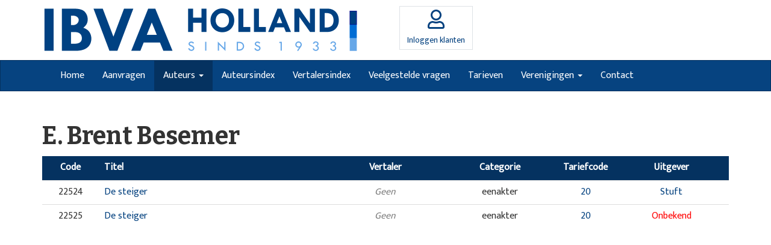

--- FILE ---
content_type: text/html; charset=utf-8
request_url: https://www.ibva.nl/auteurs/3945/brent-besemer-e/
body_size: 2158
content:
<!DOCTYPE html>
<html lang="nl">
	<head>
		<meta charset="utf-8">
		<meta http-equiv="X-UA-Compatible" content="IE=edge">
		<meta http-equiv="content-language" content="nl" />
        <meta http-equiv="last-modified" content="Wed, 25 Oct 17 10:02:39 +0200" />

        <meta name="viewport" content="width=device-width, initial-scale=1">
        <meta name="robots" content="index, follow" />
        <meta name="description" content="" />
        <meta name="keywords" content="" />
        <meta name="generator" content="www.maxes.nl" />
        <title></title>

		<link rel="shortcut icon" href="/images/favicon.png" type="image/png">
		<link rel="stylesheet" href="//maxcdn.bootstrapcdn.com/font-awesome/4.7.0/css/font-awesome.min.css">
		<link rel="stylesheet" href="//fonts.googleapis.com/css?family=Mukta|Bitter:700">
		<link rel="stylesheet" href="/css/style.min.css">

		<link rel="stylesheet" href="/css/site.css?v=1">
		<!--[if lt IE 9]>
		<script src="https://oss.maxcdn.com/libs/html5shiv/3.7.2/html5shiv.min.js"></script>
		<script src="https://oss.maxcdn.com/libs/respond.js/1.4.2/respond.min.js"></script>
		<![endif]-->
	</head>
	<body>
		<header>
			<div class="container">
				<div class="row">
					<div class="col-md-6">
						<img src="/images/logo.png" alt="">
					</div>
					<div class="col-md-6 header-actions-container">
						<div class="header-actions">
							<a href="/dashboard/login" class="btn btn-account btn-no-focus">
								<div class="title">
									Inloggen klanten
								</div>
							</a>
						</div>
					</div>
				</div>
			</div>
		</header>
		<nav class="navbar navbar-default" role="navigation">
			<div class="container">
				<div class="navbar-header">
					<button type="button" class="navbar-toggle" data-toggle="collapse" data-target=".navbar-ex1-collapse">
					<span class="sr-only">Toggle navigation</span>
					<span class="icon-bar"></span>
					<span class="icon-bar"></span>
					<span class="icon-bar"></span>
					</button>
					<a class="navbar-brand" href="#">Title</a>
				</div>
				<div class="collapse navbar-collapse navbar-ex1-collapse">
					<ul class="nav navbar-nav">
													<li><a href="/">Home</a></li>
							<li><a href="/aanvragen/">Aanvragen</a></li>
							<li class="active dropdown"> <div class="drop-toggle"></div><a class="dropdown-toggle" data-toggle="dropdown" href="#">Auteurs
            <span class="caret"></span></a><ul class="dropdown-menu">
									<li><a href="/auteurs/auteurs-informatie/">Auteurs informatie</a></li>
									<li><a href="/auteurs/privacyverklaring-auteurs/">Privacyverklaring auteurs</a></li>
									<li><a href="/rechthebbende/" target="_blank">Rechthebbende dashboard</a></li>
								</ul>
							</li>
							<li><a href="/auteursindex/">Auteursindex</a></li>
							<li><a href="/vertalersindex/">Vertalersindex</a></li>
							<li><a href="/veelgestelde-vragen/">Veelgestelde vragen</a></li>
							<li><a href="/tarieven/">Tarieven</a></li>
							<li class="dropdown"> <div class="drop-toggle"></div><a class="dropdown-toggle" data-toggle="dropdown" href="#">Verenigingen
            <span class="caret"></span></a><ul class="dropdown-menu">
									<li><a href="/verenigingen/oorkonde/">Oorkonde</a></li>
									<li><a href="/verenigingen/voorwaarden/">Voorwaarden</a></li>
									<li><a href="/verenigingen/wie-zijn-wij/">Wie zijn wij?</a></li>
									<li><a href="/verenigingen/privacyverklaring/">Privacyverklaring</a></li>
								</ul>
							</li>
							<li><a href="/contact/">Contact</a></li>

					</ul>
				</div>
			</div>
		</nav>
		<div class="container">
<div class="row">
    <div class="col-md-12">
        <h1> E. Brent Besemer</h1>
        <div class="row">
    <div class="col-md-12 table-fixed">
        <table class="table table-hover ibva-table">
            <thead>
                <tr>
                    <th class="col-xs-1 text-center hide-mobile">Code</th>
                    <th class="col-xs-4 mobile-title">Titel</th>
                    <th class="col-xs-2 text-center hide-mobile">Vertaler</th>
                    <th class="col-xs-2 text-center hide-mobile">Categorie</th>
                    <th class="col-xs-1 text-center hide-mobile">Tariefcode</th>
                    <th class="col-xs-2 text-center mobile-wie">Uitgever</th>
                </tr>
            </thead>
            <tbody>
                <tr>    <td class="col-xs-1 text-center hide-mobile">22524</td>    <td class="col-xs-4 mobile-title"><a class="toneelstuk-knop" href="/aanvragen/?toneelstukID=22524">De steiger</a></td>    <td class="col-xs-2 text-center hide-mobile"><span style='color: grey;'><i>Geen</i></span></td>    <td class="col-xs-2 text-center hide-mobile">eenakter</td>    <td class="col-xs-1 text-center hide-mobile"><a href="/tarieven/20/">20</a></td>    <td class="col-xs-2 text-center mobile-wie"><a href="/uitgever/14/stuft/">Stuft</a></td></tr><tr>    <td class="col-xs-1 text-center hide-mobile">22525</td>    <td class="col-xs-4 mobile-title"><a class="toneelstuk-knop" href="/aanvragen/?toneelstukID=22525">De steiger</a></td>    <td class="col-xs-2 text-center hide-mobile"><span style='color: grey;'><i>Geen</i></span></td>    <td class="col-xs-2 text-center hide-mobile">eenakter</td>    <td class="col-xs-1 text-center hide-mobile"><a href="/tarieven/20/">20</a></td>    <td class="col-xs-2 text-center mobile-wie"><span style='color: red;'>Onbekend</span></td></tr>
            </tbody>
        </table>
        
    </div>
</div>
    </div>
</div>
		</div>
		<footer>
			<div class="container">
				<div class="row">
					<div class="col-md-3">
						<div class="footer-block">
							<h4>Adres</h4>
							<ul>
								<li>De Friese Poort 106</li>
								<li>1823 BT Alkmaar</li>
							</ul>
						</div>
					</div>
					<div class="col-md-3">
						<div class="footer-block">
							<h4>Postadres</h4>
							<ul>
								<li>Postbus 363</li>
								<li>1800 AJ ALKMAAR</li>
							</ul>
						</div>
					</div>
					<div class="col-md-3">
						<div class="footer-block">
							<h4>Contact</h4>
							<ul>
								<li>E <a href="/cdn-cgi/l/email-protection#b9d0d7dfd6f9d0dbcfd897d7d5"><span class="__cf_email__" data-cfemail="660f080009260f04100748080a">[email&#160;protected]</span></a></li>
								<li>T 072 5112135</li>
							</ul>
						</div>
					</div>
					<div class="col-md-3">
						<div class="footer-block">
							<h4>Zakelijk</h4>
							<ul>
								<li>IBAN: NL08INGB0000081356</li>
								<li>BIC: INGBNL2A</li>
								<li>K.v.K. nr: 37062469</li>
								<li>BTW NR NL801525809B01</li>
							</ul>
						</div>
					</div>
				</div>
			</div>
		</footer>
		<div class="footer-bottom">
			<div class="container">
				<div class="row">
					<div class="col-md-6">
						&copy; Copyright 2026 IBVA - <a href="/verenigingen/privacyverklaring/">Privacyverklaring</a> - <a href="/statuten-en-reglement/">Statuten en reglement</a>
					</div>
					<div class="col-md-6">
						<div class="text-right">
							<a href="https://www.ridders.nl" target="_blank" title="Website door Ridders"><img src="/images/ridders.png" alt="logo Ridders" style="position:relative;top:-3px"> Ridders</a>
						</div>
					</div>
				</div>
			</div>
		</div>
		<script data-cfasync="false" src="/cdn-cgi/scripts/5c5dd728/cloudflare-static/email-decode.min.js"></script><script src="//code.jquery.com/jquery.js"></script>
		<script src="/js/plugins.min.js"></script>
		<script src="/js/jquery.number.min.js"></script>
		<script src="/js/app.min.js"></script>
		<script src="/js/script.js"></script>
		<script>
            $(document).ready(function(){
                $('[data-toggle="tooltip"]').tooltip();
            });
		</script>

	<script defer src="https://static.cloudflareinsights.com/beacon.min.js/vcd15cbe7772f49c399c6a5babf22c1241717689176015" integrity="sha512-ZpsOmlRQV6y907TI0dKBHq9Md29nnaEIPlkf84rnaERnq6zvWvPUqr2ft8M1aS28oN72PdrCzSjY4U6VaAw1EQ==" data-cf-beacon='{"version":"2024.11.0","token":"e26062c340204fdd86d61dfcc5756546","r":1,"server_timing":{"name":{"cfCacheStatus":true,"cfEdge":true,"cfExtPri":true,"cfL4":true,"cfOrigin":true,"cfSpeedBrain":true},"location_startswith":null}}' crossorigin="anonymous"></script>
</body>
</html>


--- FILE ---
content_type: text/css
request_url: https://www.ibva.nl/css/style.min.css
body_size: 172505
content:
/*!
 * TWB
 * Thewebsite Boilerplate
 * 
 * @author Stefan Wijmans
 * @version 1.0.0
 * Copyright 2017.  licensed.
 */
@charset "UTF-8";
/*! normalize.css v3.0.3 | MIT License | github.com/necolas/normalize.css */html{font-family:sans-serif;-ms-text-size-adjust:100%;-webkit-text-size-adjust:100%}body{margin:0}article,aside,details,figcaption,figure,footer,header,hgroup,main,menu,nav,section,summary{display:block}audio,canvas,progress,video{display:inline-block;vertical-align:baseline}audio:not([controls]){display:none;height:0}[hidden],template{display:none}a{background-color:transparent}a:active,a:hover{outline:0}abbr[title]{border-bottom:1px dotted}b,strong{font-weight:700}dfn{font-style:italic}h1{font-size:2em;margin:.67em 0}mark{background:#ff0;color:#000}small{font-size:80%}sub,sup{font-size:75%;line-height:0;position:relative;vertical-align:baseline}sup{top:-.5em}sub{bottom:-.25em}img{border:0}svg:not(:root){overflow:hidden}figure{margin:1em 40px}hr{box-sizing:content-box;height:0}pre{overflow:auto}code,kbd,pre,samp{font-family:monospace,monospace;font-size:1em}button,input,optgroup,select,textarea{color:inherit;font:inherit;margin:0}button{overflow:visible}button,select{text-transform:none}button,html input[type=button],input[type=reset],input[type=submit]{-webkit-appearance:button;cursor:pointer}button[disabled],html input[disabled]{cursor:default}button::-moz-focus-inner,input::-moz-focus-inner{border:0;padding:0}input{line-height:normal}input[type=checkbox],input[type=radio]{box-sizing:border-box;padding:0}input[type=number]::-webkit-inner-spin-button,input[type=number]::-webkit-outer-spin-button{height:auto}input[type=search]{-webkit-appearance:textfield;box-sizing:content-box}input[type=search]::-webkit-search-cancel-button,input[type=search]::-webkit-search-decoration{-webkit-appearance:none}fieldset{border:1px solid silver;margin:0 2px;padding:.35em .625em .75em}textarea{overflow:auto}optgroup{font-weight:700}table{border-collapse:collapse;border-spacing:0}td,th{padding:0}

/*! Source: https://github.com/h5bp/html5-boilerplate/blob/master/src/css/main.css */@media print{*,:after,:before{background:transparent!important;color:#000!important;box-shadow:none!important;text-shadow:none!important}a,a:visited{text-decoration:underline}a[href]:after{content:" (" attr(href) ")"}abbr[title]:after{content:" (" attr(title) ")"}a[href^="#"]:after,a[href^="javascript:"]:after{content:""}blockquote,pre{border:1px solid #999;page-break-inside:avoid}thead{display:table-header-group}img,tr{page-break-inside:avoid}img{max-width:100%!important}h2,h3,p{orphans:3;widows:3}h2,h3{page-break-after:avoid}.navbar{display:none}.btn>.caret,.dropup>.btn>.caret{border-top-color:#000!important}.label{border:1px solid #000}.table{border-collapse:collapse!important}.table td,.table th{background-color:#fff!important}.table-bordered td,.table-bordered th{border:1px solid #ddd!important}}@font-face{font-family:Glyphicons Halflings;src:url(../fonts/bootstrap/glyphicons-halflings-regular.eot);src:url(../fonts/bootstrap/glyphicons-halflings-regular.eot?#iefix) format("embedded-opentype"),url(../fonts/bootstrap/glyphicons-halflings-regular.woff2) format("woff2"),url(../fonts/bootstrap/glyphicons-halflings-regular.woff) format("woff"),url(../fonts/bootstrap/glyphicons-halflings-regular.ttf) format("truetype"),url(../fonts/bootstrap/glyphicons-halflings-regular.svg#glyphicons_halflingsregular) format("svg")}.glyphicon{position:relative;top:1px;display:inline-block;font-family:Glyphicons Halflings;font-style:normal;font-weight:400;line-height:1;-webkit-font-smoothing:antialiased;-moz-osx-font-smoothing:grayscale}.glyphicon-asterisk:before{content:"\002a"}.glyphicon-plus:before{content:"\002b"}.glyphicon-eur:before,.glyphicon-euro:before{content:"\20ac"}.glyphicon-minus:before{content:"\2212"}.glyphicon-cloud:before{content:"\2601"}.glyphicon-envelope:before{content:"\2709"}.glyphicon-pencil:before{content:"\270f"}.glyphicon-glass:before{content:"\e001"}.glyphicon-music:before{content:"\e002"}.glyphicon-search:before{content:"\e003"}.glyphicon-heart:before{content:"\e005"}.glyphicon-star:before{content:"\e006"}.glyphicon-star-empty:before{content:"\e007"}.glyphicon-user:before{content:"\e008"}.glyphicon-film:before{content:"\e009"}.glyphicon-th-large:before{content:"\e010"}.glyphicon-th:before{content:"\e011"}.glyphicon-th-list:before{content:"\e012"}.glyphicon-ok:before{content:"\e013"}.glyphicon-remove:before{content:"\e014"}.glyphicon-zoom-in:before{content:"\e015"}.glyphicon-zoom-out:before{content:"\e016"}.glyphicon-off:before{content:"\e017"}.glyphicon-signal:before{content:"\e018"}.glyphicon-cog:before{content:"\e019"}.glyphicon-trash:before{content:"\e020"}.glyphicon-home:before{content:"\e021"}.glyphicon-file:before{content:"\e022"}.glyphicon-time:before{content:"\e023"}.glyphicon-road:before{content:"\e024"}.glyphicon-download-alt:before{content:"\e025"}.glyphicon-download:before{content:"\e026"}.glyphicon-upload:before{content:"\e027"}.glyphicon-inbox:before{content:"\e028"}.glyphicon-play-circle:before{content:"\e029"}.glyphicon-repeat:before{content:"\e030"}.glyphicon-refresh:before{content:"\e031"}.glyphicon-list-alt:before{content:"\e032"}.glyphicon-lock:before{content:"\e033"}.glyphicon-flag:before{content:"\e034"}.glyphicon-headphones:before{content:"\e035"}.glyphicon-volume-off:before{content:"\e036"}.glyphicon-volume-down:before{content:"\e037"}.glyphicon-volume-up:before{content:"\e038"}.glyphicon-qrcode:before{content:"\e039"}.glyphicon-barcode:before{content:"\e040"}.glyphicon-tag:before{content:"\e041"}.glyphicon-tags:before{content:"\e042"}.glyphicon-book:before{content:"\e043"}.glyphicon-bookmark:before{content:"\e044"}.glyphicon-print:before{content:"\e045"}.glyphicon-camera:before{content:"\e046"}.glyphicon-font:before{content:"\e047"}.glyphicon-bold:before{content:"\e048"}.glyphicon-italic:before{content:"\e049"}.glyphicon-text-height:before{content:"\e050"}.glyphicon-text-width:before{content:"\e051"}.glyphicon-align-left:before{content:"\e052"}.glyphicon-align-center:before{content:"\e053"}.glyphicon-align-right:before{content:"\e054"}.glyphicon-align-justify:before{content:"\e055"}.glyphicon-list:before{content:"\e056"}.glyphicon-indent-left:before{content:"\e057"}.glyphicon-indent-right:before{content:"\e058"}.glyphicon-facetime-video:before{content:"\e059"}.glyphicon-picture:before{content:"\e060"}.glyphicon-map-marker:before{content:"\e062"}.glyphicon-adjust:before{content:"\e063"}.glyphicon-tint:before{content:"\e064"}.glyphicon-edit:before{content:"\e065"}.glyphicon-share:before{content:"\e066"}.glyphicon-check:before{content:"\e067"}.glyphicon-move:before{content:"\e068"}.glyphicon-step-backward:before{content:"\e069"}.glyphicon-fast-backward:before{content:"\e070"}.glyphicon-backward:before{content:"\e071"}.glyphicon-play:before{content:"\e072"}.glyphicon-pause:before{content:"\e073"}.glyphicon-stop:before{content:"\e074"}.glyphicon-forward:before{content:"\e075"}.glyphicon-fast-forward:before{content:"\e076"}.glyphicon-step-forward:before{content:"\e077"}.glyphicon-eject:before{content:"\e078"}.glyphicon-chevron-left:before{content:"\e079"}.glyphicon-chevron-right:before{content:"\e080"}.glyphicon-plus-sign:before{content:"\e081"}.glyphicon-minus-sign:before{content:"\e082"}.glyphicon-remove-sign:before{content:"\e083"}.glyphicon-ok-sign:before{content:"\e084"}.glyphicon-question-sign:before{content:"\e085"}.glyphicon-info-sign:before{content:"\e086"}.glyphicon-screenshot:before{content:"\e087"}.glyphicon-remove-circle:before{content:"\e088"}.glyphicon-ok-circle:before{content:"\e089"}.glyphicon-ban-circle:before{content:"\e090"}.glyphicon-arrow-left:before{content:"\e091"}.glyphicon-arrow-right:before{content:"\e092"}.glyphicon-arrow-up:before{content:"\e093"}.glyphicon-arrow-down:before{content:"\e094"}.glyphicon-share-alt:before{content:"\e095"}.glyphicon-resize-full:before{content:"\e096"}.glyphicon-resize-small:before{content:"\e097"}.glyphicon-exclamation-sign:before{content:"\e101"}.glyphicon-gift:before{content:"\e102"}.glyphicon-leaf:before{content:"\e103"}.glyphicon-fire:before{content:"\e104"}.glyphicon-eye-open:before{content:"\e105"}.glyphicon-eye-close:before{content:"\e106"}.glyphicon-warning-sign:before{content:"\e107"}.glyphicon-plane:before{content:"\e108"}.glyphicon-calendar:before{content:"\e109"}.glyphicon-random:before{content:"\e110"}.glyphicon-comment:before{content:"\e111"}.glyphicon-magnet:before{content:"\e112"}.glyphicon-chevron-up:before{content:"\e113"}.glyphicon-chevron-down:before{content:"\e114"}.glyphicon-retweet:before{content:"\e115"}.glyphicon-shopping-cart:before{content:"\e116"}.glyphicon-folder-close:before{content:"\e117"}.glyphicon-folder-open:before{content:"\e118"}.glyphicon-resize-vertical:before{content:"\e119"}.glyphicon-resize-horizontal:before{content:"\e120"}.glyphicon-hdd:before{content:"\e121"}.glyphicon-bullhorn:before{content:"\e122"}.glyphicon-bell:before{content:"\e123"}.glyphicon-certificate:before{content:"\e124"}.glyphicon-thumbs-up:before{content:"\e125"}.glyphicon-thumbs-down:before{content:"\e126"}.glyphicon-hand-right:before{content:"\e127"}.glyphicon-hand-left:before{content:"\e128"}.glyphicon-hand-up:before{content:"\e129"}.glyphicon-hand-down:before{content:"\e130"}.glyphicon-circle-arrow-right:before{content:"\e131"}.glyphicon-circle-arrow-left:before{content:"\e132"}.glyphicon-circle-arrow-up:before{content:"\e133"}.glyphicon-circle-arrow-down:before{content:"\e134"}.glyphicon-globe:before{content:"\e135"}.glyphicon-wrench:before{content:"\e136"}.glyphicon-tasks:before{content:"\e137"}.glyphicon-filter:before{content:"\e138"}.glyphicon-briefcase:before{content:"\e139"}.glyphicon-fullscreen:before{content:"\e140"}.glyphicon-dashboard:before{content:"\e141"}.glyphicon-paperclip:before{content:"\e142"}.glyphicon-heart-empty:before{content:"\e143"}.glyphicon-link:before{content:"\e144"}.glyphicon-phone:before{content:"\e145"}.glyphicon-pushpin:before{content:"\e146"}.glyphicon-usd:before{content:"\e148"}.glyphicon-gbp:before{content:"\e149"}.glyphicon-sort:before{content:"\e150"}.glyphicon-sort-by-alphabet:before{content:"\e151"}.glyphicon-sort-by-alphabet-alt:before{content:"\e152"}.glyphicon-sort-by-order:before{content:"\e153"}.glyphicon-sort-by-order-alt:before{content:"\e154"}.glyphicon-sort-by-attributes:before{content:"\e155"}.glyphicon-sort-by-attributes-alt:before{content:"\e156"}.glyphicon-unchecked:before{content:"\e157"}.glyphicon-expand:before{content:"\e158"}.glyphicon-collapse-down:before{content:"\e159"}.glyphicon-collapse-up:before{content:"\e160"}.glyphicon-log-in:before{content:"\e161"}.glyphicon-flash:before{content:"\e162"}.glyphicon-log-out:before{content:"\e163"}.glyphicon-new-window:before{content:"\e164"}.glyphicon-record:before{content:"\e165"}.glyphicon-save:before{content:"\e166"}.glyphicon-open:before{content:"\e167"}.glyphicon-saved:before{content:"\e168"}.glyphicon-import:before{content:"\e169"}.glyphicon-export:before{content:"\e170"}.glyphicon-send:before{content:"\e171"}.glyphicon-floppy-disk:before{content:"\e172"}.glyphicon-floppy-saved:before{content:"\e173"}.glyphicon-floppy-remove:before{content:"\e174"}.glyphicon-floppy-save:before{content:"\e175"}.glyphicon-floppy-open:before{content:"\e176"}.glyphicon-credit-card:before{content:"\e177"}.glyphicon-transfer:before{content:"\e178"}.glyphicon-cutlery:before{content:"\e179"}.glyphicon-header:before{content:"\e180"}.glyphicon-compressed:before{content:"\e181"}.glyphicon-earphone:before{content:"\e182"}.glyphicon-phone-alt:before{content:"\e183"}.glyphicon-tower:before{content:"\e184"}.glyphicon-stats:before{content:"\e185"}.glyphicon-sd-video:before{content:"\e186"}.glyphicon-hd-video:before{content:"\e187"}.glyphicon-subtitles:before{content:"\e188"}.glyphicon-sound-stereo:before{content:"\e189"}.glyphicon-sound-dolby:before{content:"\e190"}.glyphicon-sound-5-1:before{content:"\e191"}.glyphicon-sound-6-1:before{content:"\e192"}.glyphicon-sound-7-1:before{content:"\e193"}.glyphicon-copyright-mark:before{content:"\e194"}.glyphicon-registration-mark:before{content:"\e195"}.glyphicon-cloud-download:before{content:"\e197"}.glyphicon-cloud-upload:before{content:"\e198"}.glyphicon-tree-conifer:before{content:"\e199"}.glyphicon-tree-deciduous:before{content:"\e200"}.glyphicon-cd:before{content:"\e201"}.glyphicon-save-file:before{content:"\e202"}.glyphicon-open-file:before{content:"\e203"}.glyphicon-level-up:before{content:"\e204"}.glyphicon-copy:before{content:"\e205"}.glyphicon-paste:before{content:"\e206"}.glyphicon-alert:before{content:"\e209"}.glyphicon-equalizer:before{content:"\e210"}.glyphicon-king:before{content:"\e211"}.glyphicon-queen:before{content:"\e212"}.glyphicon-pawn:before{content:"\e213"}.glyphicon-bishop:before{content:"\e214"}.glyphicon-knight:before{content:"\e215"}.glyphicon-baby-formula:before{content:"\e216"}.glyphicon-tent:before{content:"\26fa"}.glyphicon-blackboard:before{content:"\e218"}.glyphicon-bed:before{content:"\e219"}.glyphicon-apple:before{content:"\f8ff"}.glyphicon-erase:before{content:"\e221"}.glyphicon-hourglass:before{content:"\231b"}.glyphicon-lamp:before{content:"\e223"}.glyphicon-duplicate:before{content:"\e224"}.glyphicon-piggy-bank:before{content:"\e225"}.glyphicon-scissors:before{content:"\e226"}.glyphicon-bitcoin:before,.glyphicon-btc:before,.glyphicon-xbt:before{content:"\e227"}.glyphicon-jpy:before,.glyphicon-yen:before{content:"\00a5"}.glyphicon-rub:before,.glyphicon-ruble:before{content:"\20bd"}.glyphicon-scale:before{content:"\e230"}.glyphicon-ice-lolly:before{content:"\e231"}.glyphicon-ice-lolly-tasted:before{content:"\e232"}.glyphicon-education:before{content:"\e233"}.glyphicon-option-horizontal:before{content:"\e234"}.glyphicon-option-vertical:before{content:"\e235"}.glyphicon-menu-hamburger:before{content:"\e236"}.glyphicon-modal-window:before{content:"\e237"}.glyphicon-oil:before{content:"\e238"}.glyphicon-grain:before{content:"\e239"}.glyphicon-sunglasses:before{content:"\e240"}.glyphicon-text-size:before{content:"\e241"}.glyphicon-text-color:before{content:"\e242"}.glyphicon-text-background:before{content:"\e243"}.glyphicon-object-align-top:before{content:"\e244"}.glyphicon-object-align-bottom:before{content:"\e245"}.glyphicon-object-align-horizontal:before{content:"\e246"}.glyphicon-object-align-left:before{content:"\e247"}.glyphicon-object-align-vertical:before{content:"\e248"}.glyphicon-object-align-right:before{content:"\e249"}.glyphicon-triangle-right:before{content:"\e250"}.glyphicon-triangle-left:before{content:"\e251"}.glyphicon-triangle-bottom:before{content:"\e252"}.glyphicon-triangle-top:before{content:"\e253"}.glyphicon-console:before{content:"\e254"}.glyphicon-superscript:before{content:"\e255"}.glyphicon-subscript:before{content:"\e256"}.glyphicon-menu-left:before{content:"\e257"}.glyphicon-menu-right:before{content:"\e258"}.glyphicon-menu-down:before{content:"\e259"}.glyphicon-menu-up:before{content:"\e260"}*,:after,:before{box-sizing:border-box}html{font-size:10px;-webkit-tap-highlight-color:transparent}body{font-family:Mukta,sans-serif;font-size:16px;line-height:1.42857;color:#333;background-color:#fff}button,input,select,textarea{font-family:inherit;font-size:inherit;line-height:inherit}a{color:#064380;text-decoration:none}a:focus,a:hover{color:#031d37;text-decoration:underline}a:focus{outline:5px auto -webkit-focus-ring-color;outline-offset:-2px}figure{margin:0}img{vertical-align:middle}.img-responsive{display:block;max-width:100%;height:auto}.img-rounded{border-radius:0}.img-thumbnail{padding:4px;line-height:1.42857;background-color:#fff;border:1px solid #ddd;border-radius:0;transition:all .2s ease-in-out;display:inline-block;max-width:100%;height:auto}.img-circle{border-radius:50%}hr{margin-top:22px;margin-bottom:22px;border:0;border-top:1px solid #eee}.sr-only{position:absolute;width:1px;height:1px;margin:-1px;padding:0;overflow:hidden;clip:rect(0,0,0,0);border:0}.sr-only-focusable:active,.sr-only-focusable:focus{position:static;width:auto;height:auto;margin:0;overflow:visible;clip:auto}[role=button]{cursor:pointer}.h1,.h2,.h3,.h4,.h5,.h6,h1,h2,h3,h4,h5,h6{font-family:inherit;font-weight:500;line-height:1.1;color:inherit}.h1 .small,.h1 small,.h2 .small,.h2 small,.h3 .small,.h3 small,.h4 .small,.h4 small,.h5 .small,.h5 small,.h6 .small,.h6 small,h1 .small,h1 small,h2 .small,h2 small,h3 .small,h3 small,h4 .small,h4 small,h5 .small,h5 small,h6 .small,h6 small{font-weight:400;line-height:1;color:#777}.h1,.h2,.h3,h1,h2,h3{margin-top:22px;margin-bottom:11px}.h1 .small,.h1 small,.h2 .small,.h2 small,.h3 .small,.h3 small,h1 .small,h1 small,h2 .small,h2 small,h3 .small,h3 small{font-size:65%}.h4,.h5,.h6,h4,h5,h6{margin-top:11px;margin-bottom:11px}.h4 .small,.h4 small,.h5 .small,.h5 small,.h6 .small,.h6 small,h4 .small,h4 small,h5 .small,h5 small,h6 .small,h6 small{font-size:75%}.h1,h1{font-size:41px}.h2,h2{font-size:34px}.h3,h3{font-size:28px}.h4,h4{font-size:20px}.h5,h5{font-size:16px}.h6,h6{font-size:14px}p{margin:0 0 11px}.lead{margin-bottom:22px;font-size:18px;font-weight:300;line-height:1.4}@media (min-width:768px){.lead{font-size:24px}}.small,small{font-size:87%}.mark,mark{background-color:#fcf8e3;padding:.2em}.text-left{text-align:left}.text-right{text-align:right}.text-center{text-align:center}.text-justify{text-align:justify}.text-nowrap{white-space:nowrap}.text-lowercase{text-transform:lowercase}.initialism,.text-uppercase{text-transform:uppercase}.text-capitalize{text-transform:capitalize}.text-muted{color:#777}.text-primary{color:#064380}a.text-primary:focus,a.text-primary:hover{color:#042a4f}.text-success{color:#3c763d}a.text-success:focus,a.text-success:hover{color:#2b542c}.text-info{color:#31708f}a.text-info:focus,a.text-info:hover{color:#245269}.text-warning{color:#8a6d3b}a.text-warning:focus,a.text-warning:hover{color:#66512c}.text-danger{color:#a94442}a.text-danger:focus,a.text-danger:hover{color:#843534}.bg-primary{color:#fff;background-color:#064380}a.bg-primary:focus,a.bg-primary:hover{background-color:#042a4f}.bg-success{background-color:#dff0d8}a.bg-success:focus,a.bg-success:hover{background-color:#c1e2b3}.bg-info{background-color:#d9edf7}a.bg-info:focus,a.bg-info:hover{background-color:#afd9ee}.bg-warning{background-color:#fcf8e3}a.bg-warning:focus,a.bg-warning:hover{background-color:#f7ecb5}.bg-danger{background-color:#f2dede}a.bg-danger:focus,a.bg-danger:hover{background-color:#e4b9b9}.page-header{padding-bottom:10px;margin:44px 0 22px;border-bottom:1px solid #eee}ol,ul{margin-top:0;margin-bottom:11px}ol ol,ol ul,ul ol,ul ul{margin-bottom:0}.list-inline,.list-unstyled{padding-left:0;list-style:none}.list-inline{margin-left:-5px}.list-inline>li{display:inline-block;padding-left:5px;padding-right:5px}dl{margin-top:0;margin-bottom:22px}dd,dt{line-height:1.42857}dt{font-weight:700}dd{margin-left:0}.dl-horizontal dd:after,.dl-horizontal dd:before{content:" ";display:table}.dl-horizontal dd:after{clear:both}@media (min-width:768px){.dl-horizontal dt{float:left;width:160px;clear:left;text-align:right;overflow:hidden;text-overflow:ellipsis;white-space:nowrap}.dl-horizontal dd{margin-left:180px}}abbr[data-original-title],abbr[title]{cursor:help;border-bottom:1px dotted #777}.initialism{font-size:90%}blockquote{padding:11px 22px;margin:0 0 22px;font-size:20px;border-left:5px solid #eee}blockquote ol:last-child,blockquote p:last-child,blockquote ul:last-child{margin-bottom:0}blockquote .small,blockquote footer,blockquote small{display:block;font-size:80%;line-height:1.42857;color:#777}blockquote .small:before,blockquote footer:before,blockquote small:before{content:"\2014 \00A0"}.blockquote-reverse,blockquote.pull-right{padding-right:15px;padding-left:0;border-right:5px solid #eee;border-left:0;text-align:right}.blockquote-reverse .small:before,.blockquote-reverse footer:before,.blockquote-reverse small:before,blockquote.pull-right .small:before,blockquote.pull-right footer:before,blockquote.pull-right small:before{content:""}.blockquote-reverse .small:after,.blockquote-reverse footer:after,.blockquote-reverse small:after,blockquote.pull-right .small:after,blockquote.pull-right footer:after,blockquote.pull-right small:after{content:"\00A0 \2014"}address{margin-bottom:22px;font-style:normal;line-height:1.42857}code,kbd,pre,samp{font-family:Menlo,Monaco,Consolas,Courier New,monospace}code{color:#c7254e;background-color:#f9f2f4}code,kbd{padding:2px 4px;font-size:90%;border-radius:0}kbd{color:#fff;background-color:#333;box-shadow:inset 0 -1px 0 rgba(0,0,0,.25)}kbd kbd{padding:0;font-size:100%;font-weight:700;box-shadow:none}pre{display:block;padding:10.5px;margin:0 0 11px;font-size:15px;line-height:1.42857;word-break:break-all;word-wrap:break-word;color:#333;background-color:#f5f5f5;border:1px solid #ccc;border-radius:0}pre code{padding:0;font-size:inherit;color:inherit;white-space:pre-wrap;background-color:transparent;border-radius:0}.pre-scrollable{max-height:340px;overflow-y:scroll}.container{margin-right:auto;margin-left:auto;padding-left:15px;padding-right:15px}.container:after,.container:before{content:" ";display:table}.container:after{clear:both}@media (min-width:768px){.container{width:750px}}@media (min-width:992px){.container{width:970px}}@media (min-width:1200px){.container{width:1170px}}.container-fluid{margin-right:auto;margin-left:auto;padding-left:15px;padding-right:15px}.container-fluid:after,.container-fluid:before{content:" ";display:table}.container-fluid:after{clear:both}.row{margin-left:-15px;margin-right:-15px}.row:after,.row:before{content:" ";display:table}.row:after{clear:both}.col-lg-1,.col-lg-2,.col-lg-3,.col-lg-4,.col-lg-5,.col-lg-6,.col-lg-7,.col-lg-8,.col-lg-9,.col-lg-10,.col-lg-11,.col-lg-12,.col-md-1,.col-md-2,.col-md-3,.col-md-4,.col-md-5,.col-md-6,.col-md-7,.col-md-8,.col-md-9,.col-md-10,.col-md-11,.col-md-12,.col-sm-1,.col-sm-2,.col-sm-3,.col-sm-4,.col-sm-5,.col-sm-6,.col-sm-7,.col-sm-8,.col-sm-9,.col-sm-10,.col-sm-11,.col-sm-12,.col-xs-1,.col-xs-2,.col-xs-3,.col-xs-4,.col-xs-5,.col-xs-6,.col-xs-7,.col-xs-8,.col-xs-9,.col-xs-10,.col-xs-11,.col-xs-12{position:relative;min-height:1px;padding-left:15px;padding-right:15px}.col-xs-1,.col-xs-2,.col-xs-3,.col-xs-4,.col-xs-5,.col-xs-6,.col-xs-7,.col-xs-8,.col-xs-9,.col-xs-10,.col-xs-11,.col-xs-12{float:left}.col-xs-1{width:8.33333%}.col-xs-2{width:16.66667%}.col-xs-3{width:25%}.col-xs-4{width:33.33333%}.col-xs-5{width:41.66667%}.col-xs-6{width:50%}.col-xs-7{width:58.33333%}.col-xs-8{width:66.66667%}.col-xs-9{width:75%}.col-xs-10{width:83.33333%}.col-xs-11{width:91.66667%}.col-xs-12{width:100%}.col-xs-pull-0{right:auto}.col-xs-pull-1{right:8.33333%}.col-xs-pull-2{right:16.66667%}.col-xs-pull-3{right:25%}.col-xs-pull-4{right:33.33333%}.col-xs-pull-5{right:41.66667%}.col-xs-pull-6{right:50%}.col-xs-pull-7{right:58.33333%}.col-xs-pull-8{right:66.66667%}.col-xs-pull-9{right:75%}.col-xs-pull-10{right:83.33333%}.col-xs-pull-11{right:91.66667%}.col-xs-pull-12{right:100%}.col-xs-push-0{left:auto}.col-xs-push-1{left:8.33333%}.col-xs-push-2{left:16.66667%}.col-xs-push-3{left:25%}.col-xs-push-4{left:33.33333%}.col-xs-push-5{left:41.66667%}.col-xs-push-6{left:50%}.col-xs-push-7{left:58.33333%}.col-xs-push-8{left:66.66667%}.col-xs-push-9{left:75%}.col-xs-push-10{left:83.33333%}.col-xs-push-11{left:91.66667%}.col-xs-push-12{left:100%}.col-xs-offset-0{margin-left:0}.col-xs-offset-1{margin-left:8.33333%}.col-xs-offset-2{margin-left:16.66667%}.col-xs-offset-3{margin-left:25%}.col-xs-offset-4{margin-left:33.33333%}.col-xs-offset-5{margin-left:41.66667%}.col-xs-offset-6{margin-left:50%}.col-xs-offset-7{margin-left:58.33333%}.col-xs-offset-8{margin-left:66.66667%}.col-xs-offset-9{margin-left:75%}.col-xs-offset-10{margin-left:83.33333%}.col-xs-offset-11{margin-left:91.66667%}.col-xs-offset-12{margin-left:100%}@media (min-width:768px){.col-sm-1,.col-sm-2,.col-sm-3,.col-sm-4,.col-sm-5,.col-sm-6,.col-sm-7,.col-sm-8,.col-sm-9,.col-sm-10,.col-sm-11,.col-sm-12{float:left}.col-sm-1{width:8.33333%}.col-sm-2{width:16.66667%}.col-sm-3{width:25%}.col-sm-4{width:33.33333%}.col-sm-5{width:41.66667%}.col-sm-6{width:50%}.col-sm-7{width:58.33333%}.col-sm-8{width:66.66667%}.col-sm-9{width:75%}.col-sm-10{width:83.33333%}.col-sm-11{width:91.66667%}.col-sm-12{width:100%}.col-sm-pull-0{right:auto}.col-sm-pull-1{right:8.33333%}.col-sm-pull-2{right:16.66667%}.col-sm-pull-3{right:25%}.col-sm-pull-4{right:33.33333%}.col-sm-pull-5{right:41.66667%}.col-sm-pull-6{right:50%}.col-sm-pull-7{right:58.33333%}.col-sm-pull-8{right:66.66667%}.col-sm-pull-9{right:75%}.col-sm-pull-10{right:83.33333%}.col-sm-pull-11{right:91.66667%}.col-sm-pull-12{right:100%}.col-sm-push-0{left:auto}.col-sm-push-1{left:8.33333%}.col-sm-push-2{left:16.66667%}.col-sm-push-3{left:25%}.col-sm-push-4{left:33.33333%}.col-sm-push-5{left:41.66667%}.col-sm-push-6{left:50%}.col-sm-push-7{left:58.33333%}.col-sm-push-8{left:66.66667%}.col-sm-push-9{left:75%}.col-sm-push-10{left:83.33333%}.col-sm-push-11{left:91.66667%}.col-sm-push-12{left:100%}.col-sm-offset-0{margin-left:0}.col-sm-offset-1{margin-left:8.33333%}.col-sm-offset-2{margin-left:16.66667%}.col-sm-offset-3{margin-left:25%}.col-sm-offset-4{margin-left:33.33333%}.col-sm-offset-5{margin-left:41.66667%}.col-sm-offset-6{margin-left:50%}.col-sm-offset-7{margin-left:58.33333%}.col-sm-offset-8{margin-left:66.66667%}.col-sm-offset-9{margin-left:75%}.col-sm-offset-10{margin-left:83.33333%}.col-sm-offset-11{margin-left:91.66667%}.col-sm-offset-12{margin-left:100%}}@media (min-width:992px){.col-md-1,.col-md-2,.col-md-3,.col-md-4,.col-md-5,.col-md-6,.col-md-7,.col-md-8,.col-md-9,.col-md-10,.col-md-11,.col-md-12{float:left}.col-md-1{width:8.33333%}.col-md-2{width:16.66667%}.col-md-3{width:25%}.col-md-4{width:33.33333%}.col-md-5{width:41.66667%}.col-md-6{width:50%}.col-md-7{width:58.33333%}.col-md-8{width:66.66667%}.col-md-9{width:75%}.col-md-10{width:83.33333%}.col-md-11{width:91.66667%}.col-md-12{width:100%}.col-md-pull-0{right:auto}.col-md-pull-1{right:8.33333%}.col-md-pull-2{right:16.66667%}.col-md-pull-3{right:25%}.col-md-pull-4{right:33.33333%}.col-md-pull-5{right:41.66667%}.col-md-pull-6{right:50%}.col-md-pull-7{right:58.33333%}.col-md-pull-8{right:66.66667%}.col-md-pull-9{right:75%}.col-md-pull-10{right:83.33333%}.col-md-pull-11{right:91.66667%}.col-md-pull-12{right:100%}.col-md-push-0{left:auto}.col-md-push-1{left:8.33333%}.col-md-push-2{left:16.66667%}.col-md-push-3{left:25%}.col-md-push-4{left:33.33333%}.col-md-push-5{left:41.66667%}.col-md-push-6{left:50%}.col-md-push-7{left:58.33333%}.col-md-push-8{left:66.66667%}.col-md-push-9{left:75%}.col-md-push-10{left:83.33333%}.col-md-push-11{left:91.66667%}.col-md-push-12{left:100%}.col-md-offset-0{margin-left:0}.col-md-offset-1{margin-left:8.33333%}.col-md-offset-2{margin-left:16.66667%}.col-md-offset-3{margin-left:25%}.col-md-offset-4{margin-left:33.33333%}.col-md-offset-5{margin-left:41.66667%}.col-md-offset-6{margin-left:50%}.col-md-offset-7{margin-left:58.33333%}.col-md-offset-8{margin-left:66.66667%}.col-md-offset-9{margin-left:75%}.col-md-offset-10{margin-left:83.33333%}.col-md-offset-11{margin-left:91.66667%}.col-md-offset-12{margin-left:100%}}@media (min-width:1200px){.col-lg-1,.col-lg-2,.col-lg-3,.col-lg-4,.col-lg-5,.col-lg-6,.col-lg-7,.col-lg-8,.col-lg-9,.col-lg-10,.col-lg-11,.col-lg-12{float:left}.col-lg-1{width:8.33333%}.col-lg-2{width:16.66667%}.col-lg-3{width:25%}.col-lg-4{width:33.33333%}.col-lg-5{width:41.66667%}.col-lg-6{width:50%}.col-lg-7{width:58.33333%}.col-lg-8{width:66.66667%}.col-lg-9{width:75%}.col-lg-10{width:83.33333%}.col-lg-11{width:91.66667%}.col-lg-12{width:100%}.col-lg-pull-0{right:auto}.col-lg-pull-1{right:8.33333%}.col-lg-pull-2{right:16.66667%}.col-lg-pull-3{right:25%}.col-lg-pull-4{right:33.33333%}.col-lg-pull-5{right:41.66667%}.col-lg-pull-6{right:50%}.col-lg-pull-7{right:58.33333%}.col-lg-pull-8{right:66.66667%}.col-lg-pull-9{right:75%}.col-lg-pull-10{right:83.33333%}.col-lg-pull-11{right:91.66667%}.col-lg-pull-12{right:100%}.col-lg-push-0{left:auto}.col-lg-push-1{left:8.33333%}.col-lg-push-2{left:16.66667%}.col-lg-push-3{left:25%}.col-lg-push-4{left:33.33333%}.col-lg-push-5{left:41.66667%}.col-lg-push-6{left:50%}.col-lg-push-7{left:58.33333%}.col-lg-push-8{left:66.66667%}.col-lg-push-9{left:75%}.col-lg-push-10{left:83.33333%}.col-lg-push-11{left:91.66667%}.col-lg-push-12{left:100%}.col-lg-offset-0{margin-left:0}.col-lg-offset-1{margin-left:8.33333%}.col-lg-offset-2{margin-left:16.66667%}.col-lg-offset-3{margin-left:25%}.col-lg-offset-4{margin-left:33.33333%}.col-lg-offset-5{margin-left:41.66667%}.col-lg-offset-6{margin-left:50%}.col-lg-offset-7{margin-left:58.33333%}.col-lg-offset-8{margin-left:66.66667%}.col-lg-offset-9{margin-left:75%}.col-lg-offset-10{margin-left:83.33333%}.col-lg-offset-11{margin-left:91.66667%}.col-lg-offset-12{margin-left:100%}}table{background-color:transparent}caption{padding-top:8px;padding-bottom:8px;color:#777}caption,th{text-align:left}.table{width:100%;max-width:100%;margin-bottom:22px}.table>tbody>tr>td,.table>tbody>tr>th,.table>tfoot>tr>td,.table>tfoot>tr>th,.table>thead>tr>td,.table>thead>tr>th{padding:8px;line-height:1.42857;vertical-align:top;border-top:1px solid #ddd}.table>thead>tr>th{vertical-align:bottom;border-bottom:2px solid #ddd}.table>caption+thead>tr:first-child>td,.table>caption+thead>tr:first-child>th,.table>colgroup+thead>tr:first-child>td,.table>colgroup+thead>tr:first-child>th,.table>thead:first-child>tr:first-child>td,.table>thead:first-child>tr:first-child>th{border-top:0}.table>tbody+tbody{border-top:2px solid #ddd}.table .table{background-color:#fff}.table-condensed>tbody>tr>td,.table-condensed>tbody>tr>th,.table-condensed>tfoot>tr>td,.table-condensed>tfoot>tr>th,.table-condensed>thead>tr>td,.table-condensed>thead>tr>th{padding:5px}.table-bordered,.table-bordered>tbody>tr>td,.table-bordered>tbody>tr>th,.table-bordered>tfoot>tr>td,.table-bordered>tfoot>tr>th,.table-bordered>thead>tr>td,.table-bordered>thead>tr>th{border:1px solid #ddd}.table-bordered>thead>tr>td,.table-bordered>thead>tr>th{border-bottom-width:2px}.table-striped>tbody>tr:nth-of-type(odd){background-color:#f9f9f9}.table-hover>tbody>tr:hover{background-color:#f5f5f5}table col[class*=col-]{position:static;float:none;display:table-column}table td[class*=col-],table th[class*=col-]{position:static;float:none;display:table-cell}.table>tbody>tr.active>td,.table>tbody>tr.active>th,.table>tbody>tr>td.active,.table>tbody>tr>th.active,.table>tfoot>tr.active>td,.table>tfoot>tr.active>th,.table>tfoot>tr>td.active,.table>tfoot>tr>th.active,.table>thead>tr.active>td,.table>thead>tr.active>th,.table>thead>tr>td.active,.table>thead>tr>th.active{background-color:#f5f5f5}.table-hover>tbody>tr.active:hover>td,.table-hover>tbody>tr.active:hover>th,.table-hover>tbody>tr:hover>.active,.table-hover>tbody>tr>td.active:hover,.table-hover>tbody>tr>th.active:hover{background-color:#e8e8e8}.table>tbody>tr.success>td,.table>tbody>tr.success>th,.table>tbody>tr>td.success,.table>tbody>tr>th.success,.table>tfoot>tr.success>td,.table>tfoot>tr.success>th,.table>tfoot>tr>td.success,.table>tfoot>tr>th.success,.table>thead>tr.success>td,.table>thead>tr.success>th,.table>thead>tr>td.success,.table>thead>tr>th.success{background-color:#dff0d8}.table-hover>tbody>tr.success:hover>td,.table-hover>tbody>tr.success:hover>th,.table-hover>tbody>tr:hover>.success,.table-hover>tbody>tr>td.success:hover,.table-hover>tbody>tr>th.success:hover{background-color:#d0e9c6}.table>tbody>tr.info>td,.table>tbody>tr.info>th,.table>tbody>tr>td.info,.table>tbody>tr>th.info,.table>tfoot>tr.info>td,.table>tfoot>tr.info>th,.table>tfoot>tr>td.info,.table>tfoot>tr>th.info,.table>thead>tr.info>td,.table>thead>tr.info>th,.table>thead>tr>td.info,.table>thead>tr>th.info{background-color:#d9edf7}.table-hover>tbody>tr.info:hover>td,.table-hover>tbody>tr.info:hover>th,.table-hover>tbody>tr:hover>.info,.table-hover>tbody>tr>td.info:hover,.table-hover>tbody>tr>th.info:hover{background-color:#c4e3f3}.table>tbody>tr.warning>td,.table>tbody>tr.warning>th,.table>tbody>tr>td.warning,.table>tbody>tr>th.warning,.table>tfoot>tr.warning>td,.table>tfoot>tr.warning>th,.table>tfoot>tr>td.warning,.table>tfoot>tr>th.warning,.table>thead>tr.warning>td,.table>thead>tr.warning>th,.table>thead>tr>td.warning,.table>thead>tr>th.warning{background-color:#fcf8e3}.table-hover>tbody>tr.warning:hover>td,.table-hover>tbody>tr.warning:hover>th,.table-hover>tbody>tr:hover>.warning,.table-hover>tbody>tr>td.warning:hover,.table-hover>tbody>tr>th.warning:hover{background-color:#faf2cc}.table>tbody>tr.danger>td,.table>tbody>tr.danger>th,.table>tbody>tr>td.danger,.table>tbody>tr>th.danger,.table>tfoot>tr.danger>td,.table>tfoot>tr.danger>th,.table>tfoot>tr>td.danger,.table>tfoot>tr>th.danger,.table>thead>tr.danger>td,.table>thead>tr.danger>th,.table>thead>tr>td.danger,.table>thead>tr>th.danger{background-color:#f2dede}.table-hover>tbody>tr.danger:hover>td,.table-hover>tbody>tr.danger:hover>th,.table-hover>tbody>tr:hover>.danger,.table-hover>tbody>tr>td.danger:hover,.table-hover>tbody>tr>th.danger:hover{background-color:#ebcccc}.table-responsive{overflow-x:auto;min-height:.01%}@media screen and (max-width:767px){.table-responsive{width:100%;margin-bottom:16.5px;overflow-y:hidden;-ms-overflow-style:-ms-autohiding-scrollbar;border:1px solid #ddd}.table-responsive>.table{margin-bottom:0}.table-responsive>.table>tbody>tr>td,.table-responsive>.table>tbody>tr>th,.table-responsive>.table>tfoot>tr>td,.table-responsive>.table>tfoot>tr>th,.table-responsive>.table>thead>tr>td,.table-responsive>.table>thead>tr>th{white-space:nowrap}.table-responsive>.table-bordered{border:0}.table-responsive>.table-bordered>tbody>tr>td:first-child,.table-responsive>.table-bordered>tbody>tr>th:first-child,.table-responsive>.table-bordered>tfoot>tr>td:first-child,.table-responsive>.table-bordered>tfoot>tr>th:first-child,.table-responsive>.table-bordered>thead>tr>td:first-child,.table-responsive>.table-bordered>thead>tr>th:first-child{border-left:0}.table-responsive>.table-bordered>tbody>tr>td:last-child,.table-responsive>.table-bordered>tbody>tr>th:last-child,.table-responsive>.table-bordered>tfoot>tr>td:last-child,.table-responsive>.table-bordered>tfoot>tr>th:last-child,.table-responsive>.table-bordered>thead>tr>td:last-child,.table-responsive>.table-bordered>thead>tr>th:last-child{border-right:0}.table-responsive>.table-bordered>tbody>tr:last-child>td,.table-responsive>.table-bordered>tbody>tr:last-child>th,.table-responsive>.table-bordered>tfoot>tr:last-child>td,.table-responsive>.table-bordered>tfoot>tr:last-child>th{border-bottom:0}}fieldset{margin:0;min-width:0}fieldset,legend{padding:0;border:0}legend{display:block;width:100%;margin-bottom:22px;font-size:24px;line-height:inherit;color:#333;border-bottom:1px solid #e5e5e5}label{display:inline-block;max-width:100%;margin-bottom:5px;font-weight:700}input[type=search]{box-sizing:border-box}input[type=checkbox],input[type=radio]{margin:4px 0 0;margin-top:1px\9;line-height:normal}input[type=file]{display:block}input[type=range]{display:block;width:100%}select[multiple],select[size]{height:auto}input[type=checkbox]:focus,input[type=file]:focus,input[type=radio]:focus{outline:5px auto -webkit-focus-ring-color;outline-offset:-2px}output{padding-top:7px}.form-control,output{display:block;font-size:16px;line-height:1.42857;color:#555}.form-control{width:100%;height:36px;padding:6px 12px;background-color:#fff;background-image:none;border:1px solid #ccc;border-radius:0;box-shadow:inset 0 1px 1px rgba(0,0,0,.075);transition:border-color .15s ease-in-out,box-shadow .15s ease-in-out}.form-control:focus{border-color:#66afe9;outline:0;box-shadow:inset 0 1px 1px rgba(0,0,0,.075),0 0 8px rgba(102,175,233,.6)}.form-control::-moz-placeholder{color:#999;opacity:1}.form-control:-ms-input-placeholder{color:#999}.form-control::-webkit-input-placeholder{color:#999}.form-control::-ms-expand{border:0;background-color:transparent}.form-control[disabled],.form-control[readonly],fieldset[disabled] .form-control{background-color:#eee;opacity:1}.form-control[disabled],fieldset[disabled] .form-control{cursor:not-allowed}textarea.form-control{height:auto}input[type=search]{-webkit-appearance:none}@media screen and (-webkit-min-device-pixel-ratio:0){input[type=date].form-control,input[type=datetime-local].form-control,input[type=month].form-control,input[type=time].form-control{line-height:36px}.input-group-sm>.input-group-btn>input[type=date].btn,.input-group-sm>.input-group-btn>input[type=datetime-local].btn,.input-group-sm>.input-group-btn>input[type=month].btn,.input-group-sm>.input-group-btn>input[type=time].btn,.input-group-sm>input[type=date].form-control,.input-group-sm>input[type=date].input-group-addon,.input-group-sm>input[type=datetime-local].form-control,.input-group-sm>input[type=datetime-local].input-group-addon,.input-group-sm>input[type=month].form-control,.input-group-sm>input[type=month].input-group-addon,.input-group-sm>input[type=time].form-control,.input-group-sm>input[type=time].input-group-addon,.input-group-sm input[type=date],.input-group-sm input[type=datetime-local],.input-group-sm input[type=month],.input-group-sm input[type=time],input[type=date].input-sm,input[type=datetime-local].input-sm,input[type=month].input-sm,input[type=time].input-sm{line-height:33px}.input-group-lg>.input-group-btn>input[type=date].btn,.input-group-lg>.input-group-btn>input[type=datetime-local].btn,.input-group-lg>.input-group-btn>input[type=month].btn,.input-group-lg>.input-group-btn>input[type=time].btn,.input-group-lg>input[type=date].form-control,.input-group-lg>input[type=date].input-group-addon,.input-group-lg>input[type=datetime-local].form-control,.input-group-lg>input[type=datetime-local].input-group-addon,.input-group-lg>input[type=month].form-control,.input-group-lg>input[type=month].input-group-addon,.input-group-lg>input[type=time].form-control,.input-group-lg>input[type=time].input-group-addon,.input-group-lg input[type=date],.input-group-lg input[type=datetime-local],.input-group-lg input[type=month],.input-group-lg input[type=time],input[type=date].input-lg,input[type=datetime-local].input-lg,input[type=month].input-lg,input[type=time].input-lg{line-height:49px}}.form-group{margin-bottom:15px}.checkbox,.radio{position:relative;display:block;margin-top:10px;margin-bottom:10px}.checkbox label,.radio label{min-height:22px;padding-left:20px;margin-bottom:0;font-weight:400;cursor:pointer}.checkbox-inline input[type=checkbox],.checkbox input[type=checkbox],.radio-inline input[type=radio],.radio input[type=radio]{position:absolute;margin-left:-20px;margin-top:4px\9}.checkbox+.checkbox,.radio+.radio{margin-top:-5px}.checkbox-inline,.radio-inline{position:relative;display:inline-block;padding-left:20px;margin-bottom:0;vertical-align:middle;font-weight:400;cursor:pointer}.checkbox-inline+.checkbox-inline,.radio-inline+.radio-inline{margin-top:0;margin-left:10px}.checkbox-inline.disabled,.checkbox.disabled label,.radio-inline.disabled,.radio.disabled label,fieldset[disabled] .checkbox-inline,fieldset[disabled] .checkbox label,fieldset[disabled] .radio-inline,fieldset[disabled] .radio label,fieldset[disabled] input[type=checkbox],fieldset[disabled] input[type=radio],input[type=checkbox].disabled,input[type=checkbox][disabled],input[type=radio].disabled,input[type=radio][disabled]{cursor:not-allowed}.form-control-static{padding-top:7px;padding-bottom:7px;margin-bottom:0;min-height:38px}.form-control-static.input-lg,.form-control-static.input-sm,.input-group-lg>.form-control-static.form-control,.input-group-lg>.form-control-static.input-group-addon,.input-group-lg>.input-group-btn>.form-control-static.btn,.input-group-sm>.form-control-static.form-control,.input-group-sm>.form-control-static.input-group-addon,.input-group-sm>.input-group-btn>.form-control-static.btn{padding-left:0;padding-right:0}.input-group-sm>.form-control,.input-group-sm>.input-group-addon,.input-group-sm>.input-group-btn>.btn,.input-sm{height:33px;padding:5px 10px;font-size:14px;line-height:1.5;border-radius:0}.input-group-sm>.input-group-btn>select.btn,.input-group-sm>select.form-control,.input-group-sm>select.input-group-addon,select.input-sm{height:33px;line-height:33px}.input-group-sm>.input-group-btn>select[multiple].btn,.input-group-sm>.input-group-btn>textarea.btn,.input-group-sm>select[multiple].form-control,.input-group-sm>select[multiple].input-group-addon,.input-group-sm>textarea.form-control,.input-group-sm>textarea.input-group-addon,select[multiple].input-sm,textarea.input-sm{height:auto}.form-group-sm .form-control{height:33px;padding:5px 10px;font-size:14px;line-height:1.5;border-radius:0}.form-group-sm select.form-control{height:33px;line-height:33px}.form-group-sm select[multiple].form-control,.form-group-sm textarea.form-control{height:auto}.form-group-sm .form-control-static{height:33px;min-height:36px;padding:6px 10px;font-size:14px;line-height:1.5}.input-group-lg>.form-control,.input-group-lg>.input-group-addon,.input-group-lg>.input-group-btn>.btn,.input-lg{height:49px;padding:10px 16px;font-size:20px;line-height:1.33333;border-radius:0}.input-group-lg>.input-group-btn>select.btn,.input-group-lg>select.form-control,.input-group-lg>select.input-group-addon,select.input-lg{height:49px;line-height:49px}.input-group-lg>.input-group-btn>select[multiple].btn,.input-group-lg>.input-group-btn>textarea.btn,.input-group-lg>select[multiple].form-control,.input-group-lg>select[multiple].input-group-addon,.input-group-lg>textarea.form-control,.input-group-lg>textarea.input-group-addon,select[multiple].input-lg,textarea.input-lg{height:auto}.form-group-lg .form-control{height:49px;padding:10px 16px;font-size:20px;line-height:1.33333;border-radius:0}.form-group-lg select.form-control{height:49px;line-height:49px}.form-group-lg select[multiple].form-control,.form-group-lg textarea.form-control{height:auto}.form-group-lg .form-control-static{height:49px;min-height:42px;padding:11px 16px;font-size:20px;line-height:1.33333}.has-feedback{position:relative}.has-feedback .form-control{padding-right:45px}.form-control-feedback{position:absolute;top:0;right:0;z-index:1;display:block;width:36px;height:36px;line-height:36px;text-align:center;pointer-events:none}.form-group-lg .form-control+.form-control-feedback,.input-group-lg+.form-control-feedback,.input-group-lg>.form-control+.form-control-feedback,.input-group-lg>.input-group-addon+.form-control-feedback,.input-group-lg>.input-group-btn>.btn+.form-control-feedback,.input-lg+.form-control-feedback{width:49px;height:49px;line-height:49px}.form-group-sm .form-control+.form-control-feedback,.input-group-sm+.form-control-feedback,.input-group-sm>.form-control+.form-control-feedback,.input-group-sm>.input-group-addon+.form-control-feedback,.input-group-sm>.input-group-btn>.btn+.form-control-feedback,.input-sm+.form-control-feedback{width:33px;height:33px;line-height:33px}.has-success .checkbox,.has-success .checkbox-inline,.has-success.checkbox-inline label,.has-success.checkbox label,.has-success .control-label,.has-success .help-block,.has-success .radio,.has-success .radio-inline,.has-success.radio-inline label,.has-success.radio label{color:#3c763d}.has-success .form-control{border-color:#3c763d;box-shadow:inset 0 1px 1px rgba(0,0,0,.075)}.has-success .form-control:focus{border-color:#2b542c;box-shadow:inset 0 1px 1px rgba(0,0,0,.075),0 0 6px #67b168}.has-success .input-group-addon{color:#3c763d;border-color:#3c763d;background-color:#dff0d8}.has-success .form-control-feedback{color:#3c763d}.has-warning .checkbox,.has-warning .checkbox-inline,.has-warning.checkbox-inline label,.has-warning.checkbox label,.has-warning .control-label,.has-warning .help-block,.has-warning .radio,.has-warning .radio-inline,.has-warning.radio-inline label,.has-warning.radio label{color:#8a6d3b}.has-warning .form-control{border-color:#8a6d3b;box-shadow:inset 0 1px 1px rgba(0,0,0,.075)}.has-warning .form-control:focus{border-color:#66512c;box-shadow:inset 0 1px 1px rgba(0,0,0,.075),0 0 6px #c0a16b}.has-warning .input-group-addon{color:#8a6d3b;border-color:#8a6d3b;background-color:#fcf8e3}.has-warning .form-control-feedback{color:#8a6d3b}.has-error .checkbox,.has-error .checkbox-inline,.has-error.checkbox-inline label,.has-error.checkbox label,.has-error .control-label,.has-error .help-block,.has-error .radio,.has-error .radio-inline,.has-error.radio-inline label,.has-error.radio label{color:#a94442}.has-error .form-control{border-color:#a94442;box-shadow:inset 0 1px 1px rgba(0,0,0,.075)}.has-error .form-control:focus{border-color:#843534;box-shadow:inset 0 1px 1px rgba(0,0,0,.075),0 0 6px #ce8483}.has-error .input-group-addon{color:#a94442;border-color:#a94442;background-color:#f2dede}.has-error .form-control-feedback{color:#a94442}.has-feedback label~.form-control-feedback{top:27px}.has-feedback label.sr-only~.form-control-feedback{top:0}.help-block{display:block;margin-top:5px;margin-bottom:10px;color:#737373}@media (min-width:768px){.form-inline .form-group{display:inline-block;margin-bottom:0;vertical-align:middle}.form-inline .form-control{display:inline-block;width:auto;vertical-align:middle}.form-inline .form-control-static{display:inline-block}.form-inline .input-group{display:inline-table;vertical-align:middle}.form-inline .input-group .form-control,.form-inline .input-group .input-group-addon,.form-inline .input-group .input-group-btn{width:auto}.form-inline .input-group>.form-control{width:100%}.form-inline .control-label{margin-bottom:0;vertical-align:middle}.form-inline .checkbox,.form-inline .radio{display:inline-block;margin-top:0;margin-bottom:0;vertical-align:middle}.form-inline .checkbox label,.form-inline .radio label{padding-left:0}.form-inline .checkbox input[type=checkbox],.form-inline .radio input[type=radio]{position:relative;margin-left:0}.form-inline .has-feedback .form-control-feedback{top:0}}.form-horizontal .checkbox,.form-horizontal .checkbox-inline,.form-horizontal .radio,.form-horizontal .radio-inline{margin-top:0;margin-bottom:0;padding-top:7px}.form-horizontal .checkbox,.form-horizontal .radio{min-height:29px}.form-horizontal .form-group{margin-left:-15px;margin-right:-15px}.form-horizontal .form-group:after,.form-horizontal .form-group:before{content:" ";display:table}.form-horizontal .form-group:after{clear:both}@media (min-width:768px){.form-horizontal .control-label{text-align:right;margin-bottom:0;padding-top:7px}}.form-horizontal .has-feedback .form-control-feedback{right:15px}@media (min-width:768px){.form-horizontal .form-group-lg .control-label{padding-top:11px;font-size:20px}}@media (min-width:768px){.form-horizontal .form-group-sm .control-label{padding-top:6px;font-size:14px}}.btn{display:inline-block;margin-bottom:0;font-weight:400;text-align:center;vertical-align:middle;-ms-touch-action:manipulation;touch-action:manipulation;cursor:pointer;background-image:none;border:1px solid transparent;white-space:nowrap;padding:6px 12px;font-size:16px;line-height:1.42857;border-radius:0;-webkit-user-select:none;-moz-user-select:none;-ms-user-select:none;user-select:none}.btn.active.focus,.btn.active:focus,.btn.focus,.btn:active.focus,.btn:active:focus,.btn:focus{outline:5px auto -webkit-focus-ring-color;outline-offset:-2px}.btn.focus,.btn:focus,.btn:hover{color:#333;text-decoration:none}.btn.active,.btn:active{outline:0;background-image:none;box-shadow:inset 0 3px 5px rgba(0,0,0,.125)}.btn.disabled,.btn[disabled],fieldset[disabled] .btn{cursor:not-allowed;opacity:.65;filter:alpha(opacity=65);box-shadow:none}a.btn.disabled,fieldset[disabled] a.btn{pointer-events:none}.btn-default{color:#333;background-color:#fff;border-color:#ccc}.btn-default.focus,.btn-default:focus{color:#333;background-color:#e6e6e6;border-color:#8c8c8c}.btn-default.active,.btn-default:active,.btn-default:hover,.open>.btn-default.dropdown-toggle{color:#333;background-color:#e6e6e6;border-color:#adadad}.btn-default.active.focus,.btn-default.active:focus,.btn-default.active:hover,.btn-default:active.focus,.btn-default:active:focus,.btn-default:active:hover,.open>.btn-default.dropdown-toggle.focus,.open>.btn-default.dropdown-toggle:focus,.open>.btn-default.dropdown-toggle:hover{color:#333;background-color:#d4d4d4;border-color:#8c8c8c}.btn-default.active,.btn-default:active,.open>.btn-default.dropdown-toggle{background-image:none}.btn-default.disabled.focus,.btn-default.disabled:focus,.btn-default.disabled:hover,.btn-default[disabled].focus,.btn-default[disabled]:focus,.btn-default[disabled]:hover,fieldset[disabled] .btn-default.focus,fieldset[disabled] .btn-default:focus,fieldset[disabled] .btn-default:hover{background-color:#fff;border-color:#ccc}.btn-default .badge{color:#fff;background-color:#333}.btn-primary{color:#fff;background-color:#064380;border-color:#053668}.btn-primary.focus,.btn-primary:focus{color:#fff;background-color:#042a4f;border-color:#000}.btn-primary.active,.btn-primary:active,.btn-primary:hover,.open>.btn-primary.dropdown-toggle{color:#fff;background-color:#042a4f;border-color:#02182d}.btn-primary.active.focus,.btn-primary.active:focus,.btn-primary.active:hover,.btn-primary:active.focus,.btn-primary:active:focus,.btn-primary:active:hover,.open>.btn-primary.dropdown-toggle.focus,.open>.btn-primary.dropdown-toggle:focus,.open>.btn-primary.dropdown-toggle:hover{color:#fff;background-color:#02182d;border-color:#000}.btn-primary.active,.btn-primary:active,.open>.btn-primary.dropdown-toggle{background-image:none}.btn-primary.disabled.focus,.btn-primary.disabled:focus,.btn-primary.disabled:hover,.btn-primary[disabled].focus,.btn-primary[disabled]:focus,.btn-primary[disabled]:hover,fieldset[disabled] .btn-primary.focus,fieldset[disabled] .btn-primary:focus,fieldset[disabled] .btn-primary:hover{background-color:#064380;border-color:#053668}.btn-primary .badge{color:#064380;background-color:#fff}.btn-success{color:#fff;background-color:#5cb85c;border-color:#4cae4c}.btn-success.focus,.btn-success:focus{color:#fff;background-color:#449d44;border-color:#255625}.btn-success.active,.btn-success:active,.btn-success:hover,.open>.btn-success.dropdown-toggle{color:#fff;background-color:#449d44;border-color:#398439}.btn-success.active.focus,.btn-success.active:focus,.btn-success.active:hover,.btn-success:active.focus,.btn-success:active:focus,.btn-success:active:hover,.open>.btn-success.dropdown-toggle.focus,.open>.btn-success.dropdown-toggle:focus,.open>.btn-success.dropdown-toggle:hover{color:#fff;background-color:#398439;border-color:#255625}.btn-success.active,.btn-success:active,.open>.btn-success.dropdown-toggle{background-image:none}.btn-success.disabled.focus,.btn-success.disabled:focus,.btn-success.disabled:hover,.btn-success[disabled].focus,.btn-success[disabled]:focus,.btn-success[disabled]:hover,fieldset[disabled] .btn-success.focus,fieldset[disabled] .btn-success:focus,fieldset[disabled] .btn-success:hover{background-color:#5cb85c;border-color:#4cae4c}.btn-success .badge{color:#5cb85c;background-color:#fff}.btn-info{color:#fff;background-color:#5bc0de;border-color:#46b8da}.btn-info.focus,.btn-info:focus{color:#fff;background-color:#31b0d5;border-color:#1b6d85}.btn-info.active,.btn-info:active,.btn-info:hover,.open>.btn-info.dropdown-toggle{color:#fff;background-color:#31b0d5;border-color:#269abc}.btn-info.active.focus,.btn-info.active:focus,.btn-info.active:hover,.btn-info:active.focus,.btn-info:active:focus,.btn-info:active:hover,.open>.btn-info.dropdown-toggle.focus,.open>.btn-info.dropdown-toggle:focus,.open>.btn-info.dropdown-toggle:hover{color:#fff;background-color:#269abc;border-color:#1b6d85}.btn-info.active,.btn-info:active,.open>.btn-info.dropdown-toggle{background-image:none}.btn-info.disabled.focus,.btn-info.disabled:focus,.btn-info.disabled:hover,.btn-info[disabled].focus,.btn-info[disabled]:focus,.btn-info[disabled]:hover,fieldset[disabled] .btn-info.focus,fieldset[disabled] .btn-info:focus,fieldset[disabled] .btn-info:hover{background-color:#5bc0de;border-color:#46b8da}.btn-info .badge{color:#5bc0de;background-color:#fff}.btn-warning{color:#fff;background-color:#f0ad4e;border-color:#eea236}.btn-warning.focus,.btn-warning:focus{color:#fff;background-color:#ec971f;border-color:#985f0d}.btn-warning.active,.btn-warning:active,.btn-warning:hover,.open>.btn-warning.dropdown-toggle{color:#fff;background-color:#ec971f;border-color:#d58512}.btn-warning.active.focus,.btn-warning.active:focus,.btn-warning.active:hover,.btn-warning:active.focus,.btn-warning:active:focus,.btn-warning:active:hover,.open>.btn-warning.dropdown-toggle.focus,.open>.btn-warning.dropdown-toggle:focus,.open>.btn-warning.dropdown-toggle:hover{color:#fff;background-color:#d58512;border-color:#985f0d}.btn-warning.active,.btn-warning:active,.open>.btn-warning.dropdown-toggle{background-image:none}.btn-warning.disabled.focus,.btn-warning.disabled:focus,.btn-warning.disabled:hover,.btn-warning[disabled].focus,.btn-warning[disabled]:focus,.btn-warning[disabled]:hover,fieldset[disabled] .btn-warning.focus,fieldset[disabled] .btn-warning:focus,fieldset[disabled] .btn-warning:hover{background-color:#f0ad4e;border-color:#eea236}.btn-warning .badge{color:#f0ad4e;background-color:#fff}.btn-danger{color:#fff;background-color:#d9534f;border-color:#d43f3a}.btn-danger.focus,.btn-danger:focus{color:#fff;background-color:#c9302c;border-color:#761c19}.btn-danger.active,.btn-danger:active,.btn-danger:hover,.open>.btn-danger.dropdown-toggle{color:#fff;background-color:#c9302c;border-color:#ac2925}.btn-danger.active.focus,.btn-danger.active:focus,.btn-danger.active:hover,.btn-danger:active.focus,.btn-danger:active:focus,.btn-danger:active:hover,.open>.btn-danger.dropdown-toggle.focus,.open>.btn-danger.dropdown-toggle:focus,.open>.btn-danger.dropdown-toggle:hover{color:#fff;background-color:#ac2925;border-color:#761c19}.btn-danger.active,.btn-danger:active,.open>.btn-danger.dropdown-toggle{background-image:none}.btn-danger.disabled.focus,.btn-danger.disabled:focus,.btn-danger.disabled:hover,.btn-danger[disabled].focus,.btn-danger[disabled]:focus,.btn-danger[disabled]:hover,fieldset[disabled] .btn-danger.focus,fieldset[disabled] .btn-danger:focus,fieldset[disabled] .btn-danger:hover{background-color:#d9534f;border-color:#d43f3a}.btn-danger .badge{color:#d9534f;background-color:#fff}.btn-link{color:#064380;font-weight:400;border-radius:0}.btn-link,.btn-link.active,.btn-link:active,.btn-link[disabled],fieldset[disabled] .btn-link{background-color:transparent;box-shadow:none}.btn-link,.btn-link:active,.btn-link:focus,.btn-link:hover{border-color:transparent}.btn-link:focus,.btn-link:hover{color:#031d37;text-decoration:underline;background-color:transparent}.btn-link[disabled]:focus,.btn-link[disabled]:hover,fieldset[disabled] .btn-link:focus,fieldset[disabled] .btn-link:hover{color:#777;text-decoration:none}.btn-group-lg>.btn,.btn-lg{padding:10px 16px;font-size:20px;line-height:1.33333;border-radius:0}.btn-group-sm>.btn,.btn-sm{padding:5px 10px;font-size:14px;line-height:1.5;border-radius:0}.btn-group-xs>.btn,.btn-xs{padding:1px 5px;font-size:14px;line-height:1.5;border-radius:0}.btn-block{display:block;width:100%}.btn-block+.btn-block{margin-top:5px}input[type=button].btn-block,input[type=reset].btn-block,input[type=submit].btn-block{width:100%}.fade{opacity:0;transition:opacity .15s linear}.fade.in{opacity:1}.collapse{display:none}.collapse.in{display:block}tr.collapse.in{display:table-row}tbody.collapse.in{display:table-row-group}.collapsing{position:relative;height:0;overflow:hidden;transition-property:height,visibility;transition-duration:.35s;transition-timing-function:ease}.caret{display:inline-block;width:0;height:0;margin-left:2px;vertical-align:middle;border-top:4px dashed;border-top:4px solid\9;border-right:4px solid transparent;border-left:4px solid transparent}.dropdown,.dropup{position:relative}.dropdown-toggle:focus{outline:0}.dropdown-menu{position:absolute;top:100%;left:0;z-index:7;display:none;float:left;min-width:160px;padding:5px 0;margin:2px 0 0;list-style:none;font-size:16px;text-align:left;background-color:#fff;border:1px solid #ccc;border:1px solid rgba(0,0,0,.15);border-radius:0;box-shadow:0 6px 12px rgba(0,0,0,.175);background-clip:padding-box}.dropdown-menu.pull-right{right:0;left:auto}.dropdown-menu .divider{height:1px;margin:10px 0;overflow:hidden;background-color:#e5e5e5}.dropdown-menu>li>a{display:block;padding:3px 20px;clear:both;font-weight:400;line-height:1.42857;color:#333;white-space:nowrap}.dropdown-menu>li>a:focus,.dropdown-menu>li>a:hover{text-decoration:none;color:#262626;background-color:#f5f5f5}.dropdown-menu>.active>a,.dropdown-menu>.active>a:focus,.dropdown-menu>.active>a:hover{color:#fff;text-decoration:none;outline:0;background-color:#064380}.dropdown-menu>.disabled>a,.dropdown-menu>.disabled>a:focus,.dropdown-menu>.disabled>a:hover{color:#777}.dropdown-menu>.disabled>a:focus,.dropdown-menu>.disabled>a:hover{text-decoration:none;background-color:transparent;background-image:none;filter:progid:DXImageTransform.Microsoft.gradient(enabled = false);cursor:not-allowed}.open>.dropdown-menu{display:block}.open>a{outline:0}.dropdown-menu-right{left:auto;right:0}.dropdown-menu-left{left:0;right:auto}.dropdown-header{display:block;padding:3px 20px;font-size:14px;line-height:1.42857;color:#777;white-space:nowrap}.dropdown-backdrop{position:fixed;left:0;right:0;bottom:0;top:0;z-index:6}.pull-right>.dropdown-menu{right:0;left:auto}.dropup .caret,.navbar-fixed-bottom .dropdown .caret{border-top:0;border-bottom:4px dashed;border-bottom:4px solid\9;content:""}.dropup .dropdown-menu,.navbar-fixed-bottom .dropdown .dropdown-menu{top:auto;bottom:100%;margin-bottom:2px}@media (min-width:768px){.navbar-right .dropdown-menu{right:0;left:auto}.navbar-right .dropdown-menu-left{left:0;right:auto}}.btn-group,.btn-group-vertical{position:relative;display:inline-block;vertical-align:middle}.btn-group-vertical>.btn,.btn-group>.btn{position:relative;float:left}.btn-group-vertical>.btn.active,.btn-group-vertical>.btn:active,.btn-group-vertical>.btn:focus,.btn-group-vertical>.btn:hover,.btn-group>.btn.active,.btn-group>.btn:active,.btn-group>.btn:focus,.btn-group>.btn:hover{z-index:1}.btn-group .btn+.btn,.btn-group .btn+.btn-group,.btn-group .btn-group+.btn,.btn-group .btn-group+.btn-group{margin-left:-1px}.btn-toolbar{margin-left:-5px}.btn-toolbar:after,.btn-toolbar:before{content:" ";display:table}.btn-toolbar:after{clear:both}.btn-toolbar .btn,.btn-toolbar .btn-group,.btn-toolbar .input-group{float:left}.btn-toolbar>.btn,.btn-toolbar>.btn-group,.btn-toolbar>.input-group{margin-left:5px}.btn-group>.btn:not(:first-child):not(:last-child):not(.dropdown-toggle){border-radius:0}.btn-group>.btn:first-child{margin-left:0}.btn-group>.btn:first-child:not(:last-child):not(.dropdown-toggle){border-bottom-right-radius:0;border-top-right-radius:0}.btn-group>.btn:last-child:not(:first-child),.btn-group>.dropdown-toggle:not(:first-child){border-bottom-left-radius:0;border-top-left-radius:0}.btn-group>.btn-group{float:left}.btn-group>.btn-group:not(:first-child):not(:last-child)>.btn{border-radius:0}.btn-group>.btn-group:first-child:not(:last-child)>.btn:last-child,.btn-group>.btn-group:first-child:not(:last-child)>.dropdown-toggle{border-bottom-right-radius:0;border-top-right-radius:0}.btn-group>.btn-group:last-child:not(:first-child)>.btn:first-child{border-bottom-left-radius:0;border-top-left-radius:0}.btn-group .dropdown-toggle:active,.btn-group.open .dropdown-toggle{outline:0}.btn-group>.btn+.dropdown-toggle{padding-left:8px;padding-right:8px}.btn-group-lg.btn-group>.btn+.dropdown-toggle,.btn-group>.btn-lg+.dropdown-toggle{padding-left:12px;padding-right:12px}.btn-group.open .dropdown-toggle{box-shadow:inset 0 3px 5px rgba(0,0,0,.125)}.btn-group.open .dropdown-toggle.btn-link{box-shadow:none}.btn .caret{margin-left:0}.btn-group-lg>.btn .caret,.btn-lg .caret{border-width:5px 5px 0;border-bottom-width:0}.dropup .btn-group-lg>.btn .caret,.dropup .btn-lg .caret{border-width:0 5px 5px}.btn-group-vertical>.btn,.btn-group-vertical>.btn-group,.btn-group-vertical>.btn-group>.btn{display:block;float:none;width:100%;max-width:100%}.btn-group-vertical>.btn-group:after,.btn-group-vertical>.btn-group:before{content:" ";display:table}.btn-group-vertical>.btn-group:after{clear:both}.btn-group-vertical>.btn-group>.btn{float:none}.btn-group-vertical>.btn+.btn,.btn-group-vertical>.btn+.btn-group,.btn-group-vertical>.btn-group+.btn,.btn-group-vertical>.btn-group+.btn-group{margin-top:-1px;margin-left:0}.btn-group-vertical>.btn:not(:first-child):not(:last-child){border-radius:0}.btn-group-vertical>.btn:first-child:not(:last-child),.btn-group-vertical>.btn:last-child:not(:first-child){border-top-right-radius:0;border-top-left-radius:0;border-bottom-right-radius:0;border-bottom-left-radius:0}.btn-group-vertical>.btn-group:not(:first-child):not(:last-child)>.btn{border-radius:0}.btn-group-vertical>.btn-group:first-child:not(:last-child)>.btn:last-child,.btn-group-vertical>.btn-group:first-child:not(:last-child)>.dropdown-toggle{border-bottom-right-radius:0;border-bottom-left-radius:0}.btn-group-vertical>.btn-group:last-child:not(:first-child)>.btn:first-child{border-top-right-radius:0;border-top-left-radius:0}.btn-group-justified{display:table;width:100%;table-layout:fixed;border-collapse:separate}.btn-group-justified>.btn,.btn-group-justified>.btn-group{float:none;display:table-cell;width:1%}.btn-group-justified>.btn-group .btn{width:100%}.btn-group-justified>.btn-group .dropdown-menu{left:auto}[data-toggle=buttons]>.btn-group>.btn input[type=checkbox],[data-toggle=buttons]>.btn-group>.btn input[type=radio],[data-toggle=buttons]>.btn input[type=checkbox],[data-toggle=buttons]>.btn input[type=radio]{position:absolute;clip:rect(0,0,0,0);pointer-events:none}.input-group{position:relative;display:table;border-collapse:separate}.input-group[class*=col-]{float:none;padding-left:0;padding-right:0}.input-group .form-control{position:relative;z-index:1;float:left;width:100%;margin-bottom:0}.input-group .form-control:focus{z-index:2}.input-group-addon,.input-group-btn,.input-group .form-control{display:table-cell}.input-group-addon:not(:first-child):not(:last-child),.input-group-btn:not(:first-child):not(:last-child),.input-group .form-control:not(:first-child):not(:last-child){border-radius:0}.input-group-addon,.input-group-btn{width:1%;white-space:nowrap;vertical-align:middle}.input-group-addon{padding:6px 12px;font-size:16px;font-weight:400;line-height:1;color:#555;text-align:center;background-color:#eee;border:1px solid #ccc;border-radius:0}.input-group-addon.input-sm,.input-group-sm>.input-group-addon,.input-group-sm>.input-group-btn>.input-group-addon.btn{padding:5px 10px;font-size:14px;border-radius:0}.input-group-addon.input-lg,.input-group-lg>.input-group-addon,.input-group-lg>.input-group-btn>.input-group-addon.btn{padding:10px 16px;font-size:20px;border-radius:0}.input-group-addon input[type=checkbox],.input-group-addon input[type=radio]{margin-top:0}.input-group-addon:first-child,.input-group-btn:first-child>.btn,.input-group-btn:first-child>.btn-group>.btn,.input-group-btn:first-child>.dropdown-toggle,.input-group-btn:last-child>.btn-group:not(:last-child)>.btn,.input-group-btn:last-child>.btn:not(:last-child):not(.dropdown-toggle),.input-group .form-control:first-child{border-bottom-right-radius:0;border-top-right-radius:0}.input-group-addon:first-child{border-right:0}.input-group-addon:last-child,.input-group-btn:first-child>.btn-group:not(:first-child)>.btn,.input-group-btn:first-child>.btn:not(:first-child),.input-group-btn:last-child>.btn,.input-group-btn:last-child>.btn-group>.btn,.input-group-btn:last-child>.dropdown-toggle,.input-group .form-control:last-child{border-bottom-left-radius:0;border-top-left-radius:0}.input-group-addon:last-child{border-left:0}.input-group-btn{font-size:0;white-space:nowrap}.input-group-btn,.input-group-btn>.btn{position:relative}.input-group-btn>.btn+.btn{margin-left:-1px}.input-group-btn>.btn:active,.input-group-btn>.btn:focus,.input-group-btn>.btn:hover{z-index:1}.input-group-btn:first-child>.btn,.input-group-btn:first-child>.btn-group{margin-right:-1px}.input-group-btn:last-child>.btn,.input-group-btn:last-child>.btn-group{z-index:1;margin-left:-1px}.nav{margin-bottom:0;padding-left:0;list-style:none}.nav:after,.nav:before{content:" ";display:table}.nav:after{clear:both}.nav>li,.nav>li>a{position:relative;display:block}.nav>li>a{padding:10px 15px}.nav>li>a:focus,.nav>li>a:hover{text-decoration:none;background-color:#eee}.nav>li.disabled>a{color:#777}.nav>li.disabled>a:focus,.nav>li.disabled>a:hover{color:#777;text-decoration:none;background-color:transparent;cursor:not-allowed}.nav .open>a,.nav .open>a:focus,.nav .open>a:hover{background-color:#eee;border-color:#064380}.nav .nav-divider{height:1px;margin:10px 0;overflow:hidden;background-color:#e5e5e5}.nav>li>a>img{max-width:none}.nav-tabs{border-bottom:1px solid #ddd}.nav-tabs>li{float:left;margin-bottom:-1px}.nav-tabs>li>a{margin-right:2px;line-height:1.42857;border:1px solid transparent;border-radius:0 0 0 0}.nav-tabs>li>a:hover{border-color:#eee #eee #ddd}.nav-tabs>li.active>a,.nav-tabs>li.active>a:focus,.nav-tabs>li.active>a:hover{color:#555;background-color:#fff;border:1px solid #ddd;border-bottom-color:transparent;cursor:default}.nav-pills>li{float:left}.nav-pills>li>a{border-radius:0}.nav-pills>li+li{margin-left:2px}.nav-pills>li.active>a,.nav-pills>li.active>a:focus,.nav-pills>li.active>a:hover{color:#fff;background-color:#064380}.nav-stacked>li{float:none}.nav-stacked>li+li{margin-top:2px;margin-left:0}.nav-justified,.nav-tabs.nav-justified{width:100%}.nav-justified>li,.nav-tabs.nav-justified>li{float:none}.nav-justified>li>a,.nav-tabs.nav-justified>li>a{text-align:center;margin-bottom:5px}.nav-justified>.dropdown .dropdown-menu{top:auto;left:auto}@media (min-width:768px){.nav-justified>li,.nav-tabs.nav-justified>li{display:table-cell;width:1%}.nav-justified>li>a,.nav-tabs.nav-justified>li>a{margin-bottom:0}}.nav-tabs-justified,.nav-tabs.nav-justified{border-bottom:0}.nav-tabs-justified>li>a,.nav-tabs.nav-justified>li>a{margin-right:0;border-radius:0}.nav-tabs-justified>.active>a,.nav-tabs-justified>.active>a:focus,.nav-tabs-justified>.active>a:hover,.nav-tabs.nav-justified>.active>a,.nav-tabs.nav-justified>.active>a:focus,.nav-tabs.nav-justified>.active>a:hover{border:1px solid #ddd}@media (min-width:768px){.nav-tabs-justified>li>a,.nav-tabs.nav-justified>li>a{border-bottom:1px solid #ddd;border-radius:0 0 0 0}.nav-tabs-justified>.active>a,.nav-tabs-justified>.active>a:focus,.nav-tabs-justified>.active>a:hover,.nav-tabs.nav-justified>.active>a,.nav-tabs.nav-justified>.active>a:focus,.nav-tabs.nav-justified>.active>a:hover{border-bottom-color:#fff}}.tab-content>.tab-pane{display:none}.tab-content>.active{display:block}.nav-tabs .dropdown-menu{margin-top:-1px;border-top-right-radius:0;border-top-left-radius:0}.navbar{position:relative;min-height:50px;margin-bottom:30px;border:1px solid transparent}.navbar:after,.navbar:before{content:" ";display:table}.navbar:after{clear:both}@media (min-width:768px){.navbar{border-radius:0}}.navbar-header:after,.navbar-header:before{content:" ";display:table}.navbar-header:after{clear:both}@media (min-width:768px){.navbar-header{float:left}}.navbar-collapse{overflow-x:visible;padding-right:15px;padding-left:15px;border-top:1px solid transparent;box-shadow:inset 0 1px 0 hsla(0,0%,100%,.1);-webkit-overflow-scrolling:touch}.navbar-collapse:after,.navbar-collapse:before{content:" ";display:table}.navbar-collapse:after{clear:both}.navbar-collapse.in{overflow-y:auto}@media (min-width:768px){.navbar-collapse{width:auto;border-top:0;box-shadow:none}.navbar-collapse.collapse{display:block!important;height:auto!important;padding-bottom:0;overflow:visible!important}.navbar-collapse.in{overflow-y:visible}.navbar-fixed-bottom .navbar-collapse,.navbar-fixed-top .navbar-collapse,.navbar-static-top .navbar-collapse{padding-left:0;padding-right:0}}.navbar-fixed-bottom .navbar-collapse,.navbar-fixed-top .navbar-collapse{max-height:340px}@media (max-device-width:480px) and (orientation:landscape){.navbar-fixed-bottom .navbar-collapse,.navbar-fixed-top .navbar-collapse{max-height:200px}}.container-fluid>.navbar-collapse,.container-fluid>.navbar-header,.container>.navbar-collapse,.container>.navbar-header{margin-right:-15px;margin-left:-15px}@media (min-width:768px){.container-fluid>.navbar-collapse,.container-fluid>.navbar-header,.container>.navbar-collapse,.container>.navbar-header{margin-right:0;margin-left:0}}.navbar-static-top{z-index:7;border-width:0 0 1px}@media (min-width:768px){.navbar-static-top{border-radius:0}}.navbar-fixed-bottom,.navbar-fixed-top{position:fixed;right:0;left:0;z-index:8}@media (min-width:768px){.navbar-fixed-bottom,.navbar-fixed-top{border-radius:0}}.navbar-fixed-top{top:0;border-width:0 0 1px}.navbar-fixed-bottom{bottom:0;margin-bottom:0;border-width:1px 0 0}.navbar-brand{float:left;padding:14px 15px;font-size:20px;line-height:22px;height:50px}.navbar-brand:focus,.navbar-brand:hover{text-decoration:none}.navbar-brand>img{display:block}@media (min-width:768px){.navbar>.container-fluid .navbar-brand,.navbar>.container .navbar-brand{margin-left:-15px}}.navbar-toggle{position:relative;float:right;margin-right:15px;padding:9px 10px;margin-top:8px;margin-bottom:8px;background-color:transparent;background-image:none;border:1px solid transparent;border-radius:0}.navbar-toggle:focus{outline:0}.navbar-toggle .icon-bar{display:block;width:22px;height:2px;border-radius:1px}.navbar-toggle .icon-bar+.icon-bar{margin-top:4px}@media (min-width:768px){.navbar-toggle{display:none}}.navbar-nav{margin:7px -15px}.navbar-nav>li>a{padding-top:10px;padding-bottom:10px;line-height:22px}@media (max-width:767px){.navbar-nav .open .dropdown-menu{position:static;float:none;width:auto;margin-top:0;background-color:transparent;border:0;box-shadow:none}.navbar-nav .open .dropdown-menu .dropdown-header,.navbar-nav .open .dropdown-menu>li>a{padding:5px 15px 5px 25px}.navbar-nav .open .dropdown-menu>li>a{line-height:22px}.navbar-nav .open .dropdown-menu>li>a:focus,.navbar-nav .open .dropdown-menu>li>a:hover{background-image:none}}@media (min-width:768px){.navbar-nav{float:left;margin:0}.navbar-nav>li{float:left}.navbar-nav>li>a{padding-top:14px;padding-bottom:14px}}.navbar-form{margin:7px -15px;padding:10px 15px;border-top:1px solid transparent;border-bottom:1px solid transparent;box-shadow:inset 0 1px 0 hsla(0,0%,100%,.1),0 1px 0 hsla(0,0%,100%,.1)}@media (min-width:768px){.navbar-form .form-group{display:inline-block;margin-bottom:0;vertical-align:middle}.navbar-form .form-control{display:inline-block;width:auto;vertical-align:middle}.navbar-form .form-control-static{display:inline-block}.navbar-form .input-group{display:inline-table;vertical-align:middle}.navbar-form .input-group .form-control,.navbar-form .input-group .input-group-addon,.navbar-form .input-group .input-group-btn{width:auto}.navbar-form .input-group>.form-control{width:100%}.navbar-form .control-label{margin-bottom:0;vertical-align:middle}.navbar-form .checkbox,.navbar-form .radio{display:inline-block;margin-top:0;margin-bottom:0;vertical-align:middle}.navbar-form .checkbox label,.navbar-form .radio label{padding-left:0}.navbar-form .checkbox input[type=checkbox],.navbar-form .radio input[type=radio]{position:relative;margin-left:0}.navbar-form .has-feedback .form-control-feedback{top:0}}@media (max-width:767px){.navbar-form .form-group{margin-bottom:5px}.navbar-form .form-group:last-child{margin-bottom:0}}@media (min-width:768px){.navbar-form{width:auto;border:0;margin-left:0;margin-right:0;padding-top:0;padding-bottom:0;box-shadow:none}}.navbar-nav>li>.dropdown-menu{margin-top:0;border-top-right-radius:0;border-top-left-radius:0}.navbar-fixed-bottom .navbar-nav>li>.dropdown-menu{margin-bottom:0;border-top-right-radius:0;border-top-left-radius:0;border-bottom-right-radius:0;border-bottom-left-radius:0}.navbar-btn{margin-top:7px;margin-bottom:7px}.btn-group-sm>.navbar-btn.btn,.navbar-btn.btn-sm{margin-top:8.5px;margin-bottom:8.5px}.btn-group-xs>.navbar-btn.btn,.navbar-btn.btn-xs,.navbar-text{margin-top:14px;margin-bottom:14px}@media (min-width:768px){.navbar-text{float:left;margin-left:15px;margin-right:15px}}@media (min-width:768px){.navbar-left{float:left!important}.navbar-right{float:right!important;margin-right:-15px}.navbar-right~.navbar-right{margin-right:0}}.navbar-default{background-color:#064380;border-color:#053260}.navbar-default .navbar-brand{color:#fff}.navbar-default .navbar-brand:focus,.navbar-default .navbar-brand:hover{color:#e6e6e6;background-color:transparent}.navbar-default .navbar-nav>li>a,.navbar-default .navbar-text{color:#fff}.navbar-default .navbar-nav>li>a:focus,.navbar-default .navbar-nav>li>a:hover{color:#fff;background-color:transparent}.navbar-default .navbar-nav>.active>a,.navbar-default .navbar-nav>.active>a:focus,.navbar-default .navbar-nav>.active>a:hover{color:#fff;background-color:#053260}.navbar-default .navbar-nav>.disabled>a,.navbar-default .navbar-nav>.disabled>a:focus,.navbar-default .navbar-nav>.disabled>a:hover{color:#ccc;background-color:transparent}.navbar-default .navbar-toggle{border-color:#ddd}.navbar-default .navbar-toggle:focus,.navbar-default .navbar-toggle:hover{background-color:#ddd}.navbar-default .navbar-toggle .icon-bar{background-color:#888}.navbar-default .navbar-collapse,.navbar-default .navbar-form{border-color:#053260}.navbar-default .navbar-nav>.open>a,.navbar-default .navbar-nav>.open>a:focus,.navbar-default .navbar-nav>.open>a:hover{background-color:#053260;color:#fff}@media (max-width:767px){.navbar-default .navbar-nav .open .dropdown-menu>li>a{color:#fff}.navbar-default .navbar-nav .open .dropdown-menu>li>a:focus,.navbar-default .navbar-nav .open .dropdown-menu>li>a:hover{color:#fff;background-color:transparent}.navbar-default .navbar-nav .open .dropdown-menu>.active>a,.navbar-default .navbar-nav .open .dropdown-menu>.active>a:focus,.navbar-default .navbar-nav .open .dropdown-menu>.active>a:hover{color:#fff;background-color:#053260}.navbar-default .navbar-nav .open .dropdown-menu>.disabled>a,.navbar-default .navbar-nav .open .dropdown-menu>.disabled>a:focus,.navbar-default .navbar-nav .open .dropdown-menu>.disabled>a:hover{color:#ccc;background-color:transparent}}.navbar-default .btn-link,.navbar-default .btn-link:focus,.navbar-default .btn-link:hover,.navbar-default .navbar-link,.navbar-default .navbar-link:hover{color:#fff}.navbar-default .btn-link[disabled]:focus,.navbar-default .btn-link[disabled]:hover,fieldset[disabled] .navbar-default .btn-link:focus,fieldset[disabled] .navbar-default .btn-link:hover{color:#ccc}.navbar-inverse{background-color:#222;border-color:#090909}.navbar-inverse .navbar-brand{color:#9d9d9d}.navbar-inverse .navbar-brand:focus,.navbar-inverse .navbar-brand:hover{color:#fff;background-color:transparent}.navbar-inverse .navbar-nav>li>a,.navbar-inverse .navbar-text{color:#9d9d9d}.navbar-inverse .navbar-nav>li>a:focus,.navbar-inverse .navbar-nav>li>a:hover{color:#fff;background-color:transparent}.navbar-inverse .navbar-nav>.active>a,.navbar-inverse .navbar-nav>.active>a:focus,.navbar-inverse .navbar-nav>.active>a:hover{color:#fff;background-color:#090909}.navbar-inverse .navbar-nav>.disabled>a,.navbar-inverse .navbar-nav>.disabled>a:focus,.navbar-inverse .navbar-nav>.disabled>a:hover{color:#444;background-color:transparent}.navbar-inverse .navbar-toggle{border-color:#333}.navbar-inverse .navbar-toggle:focus,.navbar-inverse .navbar-toggle:hover{background-color:#333}.navbar-inverse .navbar-toggle .icon-bar{background-color:#fff}.navbar-inverse .navbar-collapse,.navbar-inverse .navbar-form{border-color:#101010}.navbar-inverse .navbar-nav>.open>a,.navbar-inverse .navbar-nav>.open>a:focus,.navbar-inverse .navbar-nav>.open>a:hover{background-color:#090909;color:#fff}@media (max-width:767px){.navbar-inverse .navbar-nav .open .dropdown-menu>.dropdown-header{border-color:#090909}.navbar-inverse .navbar-nav .open .dropdown-menu .divider{background-color:#090909}.navbar-inverse .navbar-nav .open .dropdown-menu>li>a{color:#9d9d9d}.navbar-inverse .navbar-nav .open .dropdown-menu>li>a:focus,.navbar-inverse .navbar-nav .open .dropdown-menu>li>a:hover{color:#fff;background-color:transparent}.navbar-inverse .navbar-nav .open .dropdown-menu>.active>a,.navbar-inverse .navbar-nav .open .dropdown-menu>.active>a:focus,.navbar-inverse .navbar-nav .open .dropdown-menu>.active>a:hover{color:#fff;background-color:#090909}.navbar-inverse .navbar-nav .open .dropdown-menu>.disabled>a,.navbar-inverse .navbar-nav .open .dropdown-menu>.disabled>a:focus,.navbar-inverse .navbar-nav .open .dropdown-menu>.disabled>a:hover{color:#444;background-color:transparent}}.navbar-inverse .navbar-link{color:#9d9d9d}.navbar-inverse .navbar-link:hover{color:#fff}.navbar-inverse .btn-link{color:#9d9d9d}.navbar-inverse .btn-link:focus,.navbar-inverse .btn-link:hover{color:#fff}.navbar-inverse .btn-link[disabled]:focus,.navbar-inverse .btn-link[disabled]:hover,fieldset[disabled] .navbar-inverse .btn-link:focus,fieldset[disabled] .navbar-inverse .btn-link:hover{color:#444}.breadcrumb{padding:8px 15px;margin-bottom:22px;list-style:none;background-color:#f5f5f5;border-radius:0}.breadcrumb>li{display:inline-block}.breadcrumb>li+li:before{content:"/Â ";padding:0 5px;color:#ccc}.breadcrumb>.active{color:#777}.pagination{display:inline-block;padding-left:0;margin:22px 0;border-radius:0}.pagination>li{display:inline}.pagination>li>a,.pagination>li>span{position:relative;float:left;padding:6px 12px;line-height:1.42857;text-decoration:none;color:#064380;background-color:#fff;border:1px solid #ddd;margin-left:-1px}.pagination>li:first-child>a,.pagination>li:first-child>span{margin-left:0;border-bottom-left-radius:0;border-top-left-radius:0}.pagination>li:last-child>a,.pagination>li:last-child>span{border-bottom-right-radius:0;border-top-right-radius:0}.pagination>li>a:focus,.pagination>li>a:hover,.pagination>li>span:focus,.pagination>li>span:hover{z-index:1;color:#031d37;background-color:#eee;border-color:#ddd}.pagination>.active>a,.pagination>.active>a:focus,.pagination>.active>a:hover,.pagination>.active>span,.pagination>.active>span:focus,.pagination>.active>span:hover{z-index:2;color:#fff;background-color:#064380;border-color:#064380;cursor:default}.pagination>.disabled>a,.pagination>.disabled>a:focus,.pagination>.disabled>a:hover,.pagination>.disabled>span,.pagination>.disabled>span:focus,.pagination>.disabled>span:hover{color:#777;background-color:#fff;border-color:#ddd;cursor:not-allowed}.pagination-lg>li>a,.pagination-lg>li>span{padding:10px 16px;font-size:20px;line-height:1.33333}.pagination-lg>li:first-child>a,.pagination-lg>li:first-child>span{border-bottom-left-radius:0;border-top-left-radius:0}.pagination-lg>li:last-child>a,.pagination-lg>li:last-child>span{border-bottom-right-radius:0;border-top-right-radius:0}.pagination-sm>li>a,.pagination-sm>li>span{padding:5px 10px;font-size:14px;line-height:1.5}.pagination-sm>li:first-child>a,.pagination-sm>li:first-child>span{border-bottom-left-radius:0;border-top-left-radius:0}.pagination-sm>li:last-child>a,.pagination-sm>li:last-child>span{border-bottom-right-radius:0;border-top-right-radius:0}.pager{padding-left:0;margin:22px 0;list-style:none;text-align:center}.pager:after,.pager:before{content:" ";display:table}.pager:after{clear:both}.pager li{display:inline}.pager li>a,.pager li>span{display:inline-block;padding:5px 14px;background-color:#fff;border:1px solid #ddd;border-radius:15px}.pager li>a:focus,.pager li>a:hover{text-decoration:none;background-color:#eee}.pager .next>a,.pager .next>span{float:right}.pager .previous>a,.pager .previous>span{float:left}.pager .disabled>a,.pager .disabled>a:focus,.pager .disabled>a:hover,.pager .disabled>span{color:#777;background-color:#fff;cursor:not-allowed}.label{display:inline;padding:.2em .6em .3em;font-size:75%;font-weight:700;line-height:1;color:#fff;text-align:center;white-space:nowrap;vertical-align:baseline;border-radius:.25em}.label:empty{display:none}.btn .label{position:relative;top:-1px}a.label:focus,a.label:hover{color:#fff;text-decoration:none;cursor:pointer}.label-default{background-color:#777}.label-default[href]:focus,.label-default[href]:hover{background-color:#5e5e5e}.label-primary{background-color:#064380}.label-primary[href]:focus,.label-primary[href]:hover{background-color:#042a4f}.label-success{background-color:#5cb85c}.label-success[href]:focus,.label-success[href]:hover{background-color:#449d44}.label-info{background-color:#5bc0de}.label-info[href]:focus,.label-info[href]:hover{background-color:#31b0d5}.label-warning{background-color:#f0ad4e}.label-warning[href]:focus,.label-warning[href]:hover{background-color:#ec971f}.label-danger{background-color:#d9534f}.label-danger[href]:focus,.label-danger[href]:hover{background-color:#c9302c}.badge{display:inline-block;min-width:10px;padding:3px 7px;font-size:14px;font-weight:700;color:#fff;line-height:1;vertical-align:middle;white-space:nowrap;text-align:center;background-color:#777;border-radius:10px}.badge:empty{display:none}.btn .badge{position:relative;top:-1px}.btn-group-xs>.btn .badge,.btn-xs .badge{top:0;padding:1px 5px}.list-group-item.active>.badge,.nav-pills>.active>a>.badge{color:#064380;background-color:#fff}.list-group-item>.badge{float:right}.list-group-item>.badge+.badge{margin-right:5px}.nav-pills>li>a>.badge{margin-left:3px}a.badge:focus,a.badge:hover{color:#fff;text-decoration:none;cursor:pointer}.jumbotron{padding-top:30px;padding-bottom:30px;margin-bottom:30px;background-color:#eee}.jumbotron,.jumbotron .h1,.jumbotron h1{color:inherit}.jumbotron p{margin-bottom:15px;font-size:24px;font-weight:200}.jumbotron>hr{border-top-color:#d5d5d5}.container-fluid .jumbotron,.container .jumbotron{border-radius:0;padding-left:15px;padding-right:15px}.jumbotron .container{max-width:100%}@media screen and (min-width:768px){.jumbotron{padding-top:48px;padding-bottom:48px}.container-fluid .jumbotron,.container .jumbotron{padding-left:60px;padding-right:60px}.jumbotron .h1,.jumbotron h1{font-size:72px}}.thumbnail{display:block;padding:4px;margin-bottom:22px;line-height:1.42857;background-color:#fff;border:1px solid #ddd;border-radius:0;transition:border .2s ease-in-out}.thumbnail>img,.thumbnail a>img{display:block;max-width:100%;height:auto;margin-left:auto;margin-right:auto}.thumbnail .caption{padding:9px;color:#333}a.thumbnail.active,a.thumbnail:focus,a.thumbnail:hover{border-color:#064380}.alert{padding:15px;margin-bottom:22px;border:1px solid transparent;border-radius:0}.alert h4{margin-top:0;color:inherit}.alert .alert-link{font-weight:700}.alert>p,.alert>ul{margin-bottom:0}.alert>p+p{margin-top:5px}.alert-dismissable,.alert-dismissible{padding-right:35px}.alert-dismissable .close,.alert-dismissible .close{position:relative;top:-2px;right:-21px;color:inherit}.alert-success{background-color:#dff0d8;border-color:#d6e9c6;color:#3c763d}.alert-success hr{border-top-color:#c9e2b3}.alert-success .alert-link{color:#2b542c}.alert-info{background-color:#d9edf7;border-color:#bce8f1;color:#31708f}.alert-info hr{border-top-color:#a6e1ec}.alert-info .alert-link{color:#245269}.alert-warning{background-color:#fcf8e3;border-color:#faebcc;color:#8a6d3b}.alert-warning hr{border-top-color:#f7e1b5}.alert-warning .alert-link{color:#66512c}.alert-danger{background-color:#f2dede;border-color:#ebccd1;color:#a94442}.alert-danger hr{border-top-color:#e4b9c0}.alert-danger .alert-link{color:#843534}@keyframes a{0%{background-position:40px 0}to{background-position:0 0}}.progress{overflow:hidden;height:22px;margin-bottom:22px;background-color:#f5f5f5;border-radius:0;box-shadow:inset 0 1px 2px rgba(0,0,0,.1)}.progress-bar{float:left;width:0;height:100%;font-size:14px;line-height:22px;color:#fff;text-align:center;background-color:#064380;box-shadow:inset 0 -1px 0 rgba(0,0,0,.15);transition:width .6s ease}.progress-bar-striped,.progress-striped .progress-bar{background-image:linear-gradient(45deg,hsla(0,0%,100%,.15) 25%,transparent 0,transparent 50%,hsla(0,0%,100%,.15) 0,hsla(0,0%,100%,.15) 75%,transparent 0,transparent);background-size:40px 40px}.progress-bar.active,.progress.active .progress-bar{animation:a 2s linear infinite}.progress-bar-success{background-color:#5cb85c}.progress-striped .progress-bar-success{background-image:linear-gradient(45deg,hsla(0,0%,100%,.15) 25%,transparent 0,transparent 50%,hsla(0,0%,100%,.15) 0,hsla(0,0%,100%,.15) 75%,transparent 0,transparent)}.progress-bar-info{background-color:#5bc0de}.progress-striped .progress-bar-info{background-image:linear-gradient(45deg,hsla(0,0%,100%,.15) 25%,transparent 0,transparent 50%,hsla(0,0%,100%,.15) 0,hsla(0,0%,100%,.15) 75%,transparent 0,transparent)}.progress-bar-warning{background-color:#f0ad4e}.progress-striped .progress-bar-warning{background-image:linear-gradient(45deg,hsla(0,0%,100%,.15) 25%,transparent 0,transparent 50%,hsla(0,0%,100%,.15) 0,hsla(0,0%,100%,.15) 75%,transparent 0,transparent)}.progress-bar-danger{background-color:#d9534f}.progress-striped .progress-bar-danger{background-image:linear-gradient(45deg,hsla(0,0%,100%,.15) 25%,transparent 0,transparent 50%,hsla(0,0%,100%,.15) 0,hsla(0,0%,100%,.15) 75%,transparent 0,transparent)}.media{margin-top:15px}.media:first-child{margin-top:0}.media,.media-body{zoom:1;overflow:hidden}.media-body{width:10000px}.media-object{display:block}.media-object.img-thumbnail{max-width:none}.media-right,.media>.pull-right{padding-left:10px}.media-left,.media>.pull-left{padding-right:10px}.media-body,.media-left,.media-right{display:table-cell;vertical-align:top}.media-middle{vertical-align:middle}.media-bottom{vertical-align:bottom}.media-heading{margin-top:0;margin-bottom:5px}.media-list{padding-left:0;list-style:none}.list-group{margin-bottom:20px;padding-left:0}.list-group-item{position:relative;display:block;padding:10px 15px;margin-bottom:-1px;background-color:#fff;border:1px solid #ddd}.list-group-item:first-child{border-top-right-radius:0;border-top-left-radius:0}.list-group-item:last-child{margin-bottom:0;border-bottom-right-radius:0;border-bottom-left-radius:0}a.list-group-item,button.list-group-item{color:#555}a.list-group-item .list-group-item-heading,button.list-group-item .list-group-item-heading{color:#333}a.list-group-item:focus,a.list-group-item:hover,button.list-group-item:focus,button.list-group-item:hover{text-decoration:none;color:#555;background-color:#f5f5f5}button.list-group-item{width:100%;text-align:left}.list-group-item.disabled,.list-group-item.disabled:focus,.list-group-item.disabled:hover{background-color:#eee;color:#777;cursor:not-allowed}.list-group-item.disabled .list-group-item-heading,.list-group-item.disabled:focus .list-group-item-heading,.list-group-item.disabled:hover .list-group-item-heading{color:inherit}.list-group-item.disabled .list-group-item-text,.list-group-item.disabled:focus .list-group-item-text,.list-group-item.disabled:hover .list-group-item-text{color:#777}.list-group-item.active,.list-group-item.active:focus,.list-group-item.active:hover{z-index:1;color:#fff;background-color:#064380;border-color:#064380}.list-group-item.active .list-group-item-heading,.list-group-item.active .list-group-item-heading>.small,.list-group-item.active .list-group-item-heading>small,.list-group-item.active:focus .list-group-item-heading,.list-group-item.active:focus .list-group-item-heading>.small,.list-group-item.active:focus .list-group-item-heading>small,.list-group-item.active:hover .list-group-item-heading,.list-group-item.active:hover .list-group-item-heading>.small,.list-group-item.active:hover .list-group-item-heading>small{color:inherit}.list-group-item.active .list-group-item-text,.list-group-item.active:focus .list-group-item-text,.list-group-item.active:hover .list-group-item-text{color:#5ba9f7}.list-group-item-success{color:#3c763d;background-color:#dff0d8}a.list-group-item-success,button.list-group-item-success{color:#3c763d}a.list-group-item-success .list-group-item-heading,button.list-group-item-success .list-group-item-heading{color:inherit}a.list-group-item-success:focus,a.list-group-item-success:hover,button.list-group-item-success:focus,button.list-group-item-success:hover{color:#3c763d;background-color:#d0e9c6}a.list-group-item-success.active,a.list-group-item-success.active:focus,a.list-group-item-success.active:hover,button.list-group-item-success.active,button.list-group-item-success.active:focus,button.list-group-item-success.active:hover{color:#fff;background-color:#3c763d;border-color:#3c763d}.list-group-item-info{color:#31708f;background-color:#d9edf7}a.list-group-item-info,button.list-group-item-info{color:#31708f}a.list-group-item-info .list-group-item-heading,button.list-group-item-info .list-group-item-heading{color:inherit}a.list-group-item-info:focus,a.list-group-item-info:hover,button.list-group-item-info:focus,button.list-group-item-info:hover{color:#31708f;background-color:#c4e3f3}a.list-group-item-info.active,a.list-group-item-info.active:focus,a.list-group-item-info.active:hover,button.list-group-item-info.active,button.list-group-item-info.active:focus,button.list-group-item-info.active:hover{color:#fff;background-color:#31708f;border-color:#31708f}.list-group-item-warning{color:#8a6d3b;background-color:#fcf8e3}a.list-group-item-warning,button.list-group-item-warning{color:#8a6d3b}a.list-group-item-warning .list-group-item-heading,button.list-group-item-warning .list-group-item-heading{color:inherit}a.list-group-item-warning:focus,a.list-group-item-warning:hover,button.list-group-item-warning:focus,button.list-group-item-warning:hover{color:#8a6d3b;background-color:#faf2cc}a.list-group-item-warning.active,a.list-group-item-warning.active:focus,a.list-group-item-warning.active:hover,button.list-group-item-warning.active,button.list-group-item-warning.active:focus,button.list-group-item-warning.active:hover{color:#fff;background-color:#8a6d3b;border-color:#8a6d3b}.list-group-item-danger{color:#a94442;background-color:#f2dede}a.list-group-item-danger,button.list-group-item-danger{color:#a94442}a.list-group-item-danger .list-group-item-heading,button.list-group-item-danger .list-group-item-heading{color:inherit}a.list-group-item-danger:focus,a.list-group-item-danger:hover,button.list-group-item-danger:focus,button.list-group-item-danger:hover{color:#a94442;background-color:#ebcccc}a.list-group-item-danger.active,a.list-group-item-danger.active:focus,a.list-group-item-danger.active:hover,button.list-group-item-danger.active,button.list-group-item-danger.active:focus,button.list-group-item-danger.active:hover{color:#fff;background-color:#a94442;border-color:#a94442}.list-group-item-heading{margin-top:0;margin-bottom:5px}.list-group-item-text{margin-bottom:0;line-height:1.3}.panel{margin-bottom:22px;background-color:#fff;border:1px solid transparent;border-radius:0;box-shadow:0 1px 1px rgba(0,0,0,.05)}.panel-body{padding:15px}.panel-body:after,.panel-body:before{content:" ";display:table}.panel-body:after{clear:both}.panel-heading{padding:10px 15px;border-bottom:1px solid transparent;border-top-right-radius:-1px;border-top-left-radius:-1px}.panel-heading>.dropdown .dropdown-toggle,.panel-title{color:inherit}.panel-title{margin-top:0;margin-bottom:0;font-size:18px}.panel-title>.small,.panel-title>.small>a,.panel-title>a,.panel-title>small,.panel-title>small>a{color:inherit}.panel-footer{padding:10px 15px;background-color:#f5f5f5;border-top:1px solid #ddd;border-bottom-right-radius:-1px;border-bottom-left-radius:-1px}.panel>.list-group,.panel>.panel-collapse>.list-group{margin-bottom:0}.panel>.list-group .list-group-item,.panel>.panel-collapse>.list-group .list-group-item{border-width:1px 0;border-radius:0}.panel>.list-group:first-child .list-group-item:first-child,.panel>.panel-collapse>.list-group:first-child .list-group-item:first-child{border-top:0;border-top-right-radius:-1px;border-top-left-radius:-1px}.panel>.list-group:last-child .list-group-item:last-child,.panel>.panel-collapse>.list-group:last-child .list-group-item:last-child{border-bottom:0;border-bottom-right-radius:-1px;border-bottom-left-radius:-1px}.panel>.panel-heading+.panel-collapse>.list-group .list-group-item:first-child{border-top-right-radius:0;border-top-left-radius:0}.list-group+.panel-footer,.panel-heading+.list-group .list-group-item:first-child{border-top-width:0}.panel>.panel-collapse>.table,.panel>.table,.panel>.table-responsive>.table{margin-bottom:0}.panel>.panel-collapse>.table caption,.panel>.table-responsive>.table caption,.panel>.table caption{padding-left:15px;padding-right:15px}.panel>.table-responsive:first-child>.table:first-child,.panel>.table-responsive:first-child>.table:first-child>tbody:first-child>tr:first-child,.panel>.table-responsive:first-child>.table:first-child>thead:first-child>tr:first-child,.panel>.table:first-child,.panel>.table:first-child>tbody:first-child>tr:first-child,.panel>.table:first-child>thead:first-child>tr:first-child{border-top-right-radius:-1px;border-top-left-radius:-1px}.panel>.table-responsive:first-child>.table:first-child>tbody:first-child>tr:first-child td:first-child,.panel>.table-responsive:first-child>.table:first-child>tbody:first-child>tr:first-child th:first-child,.panel>.table-responsive:first-child>.table:first-child>thead:first-child>tr:first-child td:first-child,.panel>.table-responsive:first-child>.table:first-child>thead:first-child>tr:first-child th:first-child,.panel>.table:first-child>tbody:first-child>tr:first-child td:first-child,.panel>.table:first-child>tbody:first-child>tr:first-child th:first-child,.panel>.table:first-child>thead:first-child>tr:first-child td:first-child,.panel>.table:first-child>thead:first-child>tr:first-child th:first-child{border-top-left-radius:-1px}.panel>.table-responsive:first-child>.table:first-child>tbody:first-child>tr:first-child td:last-child,.panel>.table-responsive:first-child>.table:first-child>tbody:first-child>tr:first-child th:last-child,.panel>.table-responsive:first-child>.table:first-child>thead:first-child>tr:first-child td:last-child,.panel>.table-responsive:first-child>.table:first-child>thead:first-child>tr:first-child th:last-child,.panel>.table:first-child>tbody:first-child>tr:first-child td:last-child,.panel>.table:first-child>tbody:first-child>tr:first-child th:last-child,.panel>.table:first-child>thead:first-child>tr:first-child td:last-child,.panel>.table:first-child>thead:first-child>tr:first-child th:last-child{border-top-right-radius:-1px}.panel>.table-responsive:last-child>.table:last-child,.panel>.table-responsive:last-child>.table:last-child>tbody:last-child>tr:last-child,.panel>.table-responsive:last-child>.table:last-child>tfoot:last-child>tr:last-child,.panel>.table:last-child,.panel>.table:last-child>tbody:last-child>tr:last-child,.panel>.table:last-child>tfoot:last-child>tr:last-child{border-bottom-right-radius:-1px;border-bottom-left-radius:-1px}.panel>.table-responsive:last-child>.table:last-child>tbody:last-child>tr:last-child td:first-child,.panel>.table-responsive:last-child>.table:last-child>tbody:last-child>tr:last-child th:first-child,.panel>.table-responsive:last-child>.table:last-child>tfoot:last-child>tr:last-child td:first-child,.panel>.table-responsive:last-child>.table:last-child>tfoot:last-child>tr:last-child th:first-child,.panel>.table:last-child>tbody:last-child>tr:last-child td:first-child,.panel>.table:last-child>tbody:last-child>tr:last-child th:first-child,.panel>.table:last-child>tfoot:last-child>tr:last-child td:first-child,.panel>.table:last-child>tfoot:last-child>tr:last-child th:first-child{border-bottom-left-radius:-1px}.panel>.table-responsive:last-child>.table:last-child>tbody:last-child>tr:last-child td:last-child,.panel>.table-responsive:last-child>.table:last-child>tbody:last-child>tr:last-child th:last-child,.panel>.table-responsive:last-child>.table:last-child>tfoot:last-child>tr:last-child td:last-child,.panel>.table-responsive:last-child>.table:last-child>tfoot:last-child>tr:last-child th:last-child,.panel>.table:last-child>tbody:last-child>tr:last-child td:last-child,.panel>.table:last-child>tbody:last-child>tr:last-child th:last-child,.panel>.table:last-child>tfoot:last-child>tr:last-child td:last-child,.panel>.table:last-child>tfoot:last-child>tr:last-child th:last-child{border-bottom-right-radius:-1px}.panel>.panel-body+.table,.panel>.panel-body+.table-responsive,.panel>.table+.panel-body,.panel>.table-responsive+.panel-body{border-top:1px solid #ddd}.panel>.table>tbody:first-child>tr:first-child td,.panel>.table>tbody:first-child>tr:first-child th{border-top:0}.panel>.table-bordered,.panel>.table-responsive>.table-bordered{border:0}.panel>.table-bordered>tbody>tr>td:first-child,.panel>.table-bordered>tbody>tr>th:first-child,.panel>.table-bordered>tfoot>tr>td:first-child,.panel>.table-bordered>tfoot>tr>th:first-child,.panel>.table-bordered>thead>tr>td:first-child,.panel>.table-bordered>thead>tr>th:first-child,.panel>.table-responsive>.table-bordered>tbody>tr>td:first-child,.panel>.table-responsive>.table-bordered>tbody>tr>th:first-child,.panel>.table-responsive>.table-bordered>tfoot>tr>td:first-child,.panel>.table-responsive>.table-bordered>tfoot>tr>th:first-child,.panel>.table-responsive>.table-bordered>thead>tr>td:first-child,.panel>.table-responsive>.table-bordered>thead>tr>th:first-child{border-left:0}.panel>.table-bordered>tbody>tr>td:last-child,.panel>.table-bordered>tbody>tr>th:last-child,.panel>.table-bordered>tfoot>tr>td:last-child,.panel>.table-bordered>tfoot>tr>th:last-child,.panel>.table-bordered>thead>tr>td:last-child,.panel>.table-bordered>thead>tr>th:last-child,.panel>.table-responsive>.table-bordered>tbody>tr>td:last-child,.panel>.table-responsive>.table-bordered>tbody>tr>th:last-child,.panel>.table-responsive>.table-bordered>tfoot>tr>td:last-child,.panel>.table-responsive>.table-bordered>tfoot>tr>th:last-child,.panel>.table-responsive>.table-bordered>thead>tr>td:last-child,.panel>.table-responsive>.table-bordered>thead>tr>th:last-child{border-right:0}.panel>.table-bordered>tbody>tr:first-child>td,.panel>.table-bordered>tbody>tr:first-child>th,.panel>.table-bordered>tbody>tr:last-child>td,.panel>.table-bordered>tbody>tr:last-child>th,.panel>.table-bordered>tfoot>tr:last-child>td,.panel>.table-bordered>tfoot>tr:last-child>th,.panel>.table-bordered>thead>tr:first-child>td,.panel>.table-bordered>thead>tr:first-child>th,.panel>.table-responsive>.table-bordered>tbody>tr:first-child>td,.panel>.table-responsive>.table-bordered>tbody>tr:first-child>th,.panel>.table-responsive>.table-bordered>tbody>tr:last-child>td,.panel>.table-responsive>.table-bordered>tbody>tr:last-child>th,.panel>.table-responsive>.table-bordered>tfoot>tr:last-child>td,.panel>.table-responsive>.table-bordered>tfoot>tr:last-child>th,.panel>.table-responsive>.table-bordered>thead>tr:first-child>td,.panel>.table-responsive>.table-bordered>thead>tr:first-child>th{border-bottom:0}.panel>.table-responsive{border:0;margin-bottom:0}.panel-group{margin-bottom:22px}.panel-group .panel{margin-bottom:0;border-radius:0}.panel-group .panel+.panel{margin-top:5px}.panel-group .panel-heading{border-bottom:0}.panel-group .panel-heading+.panel-collapse>.list-group,.panel-group .panel-heading+.panel-collapse>.panel-body{border-top:1px solid #ddd}.panel-group .panel-footer{border-top:0}.panel-group .panel-footer+.panel-collapse .panel-body{border-bottom:1px solid #ddd}.panel-default{border-color:#ddd}.panel-default>.panel-heading{color:#333;background-color:#f5f5f5;border-color:#ddd}.panel-default>.panel-heading+.panel-collapse>.panel-body{border-top-color:#ddd}.panel-default>.panel-heading .badge{color:#f5f5f5;background-color:#333}.panel-default>.panel-footer+.panel-collapse>.panel-body{border-bottom-color:#ddd}.panel-primary{border-color:#064380}.panel-primary>.panel-heading{color:#fff;background-color:#064380;border-color:#064380}.panel-primary>.panel-heading+.panel-collapse>.panel-body{border-top-color:#064380}.panel-primary>.panel-heading .badge{color:#064380;background-color:#fff}.panel-primary>.panel-footer+.panel-collapse>.panel-body{border-bottom-color:#064380}.panel-success{border-color:#d6e9c6}.panel-success>.panel-heading{color:#3c763d;background-color:#dff0d8;border-color:#d6e9c6}.panel-success>.panel-heading+.panel-collapse>.panel-body{border-top-color:#d6e9c6}.panel-success>.panel-heading .badge{color:#dff0d8;background-color:#3c763d}.panel-success>.panel-footer+.panel-collapse>.panel-body{border-bottom-color:#d6e9c6}.panel-info{border-color:#bce8f1}.panel-info>.panel-heading{color:#31708f;background-color:#d9edf7;border-color:#bce8f1}.panel-info>.panel-heading+.panel-collapse>.panel-body{border-top-color:#bce8f1}.panel-info>.panel-heading .badge{color:#d9edf7;background-color:#31708f}.panel-info>.panel-footer+.panel-collapse>.panel-body{border-bottom-color:#bce8f1}.panel-warning{border-color:#faebcc}.panel-warning>.panel-heading{color:#8a6d3b;background-color:#fcf8e3;border-color:#faebcc}.panel-warning>.panel-heading+.panel-collapse>.panel-body{border-top-color:#faebcc}.panel-warning>.panel-heading .badge{color:#fcf8e3;background-color:#8a6d3b}.panel-warning>.panel-footer+.panel-collapse>.panel-body{border-bottom-color:#faebcc}.panel-danger{border-color:#ebccd1}.panel-danger>.panel-heading{color:#a94442;background-color:#f2dede;border-color:#ebccd1}.panel-danger>.panel-heading+.panel-collapse>.panel-body{border-top-color:#ebccd1}.panel-danger>.panel-heading .badge{color:#f2dede;background-color:#a94442}.panel-danger>.panel-footer+.panel-collapse>.panel-body{border-bottom-color:#ebccd1}.embed-responsive{position:relative;display:block;height:0;padding:0;overflow:hidden}.embed-responsive .embed-responsive-item,.embed-responsive embed,.embed-responsive iframe,.embed-responsive object,.embed-responsive video{position:absolute;top:0;left:0;bottom:0;height:100%;width:100%;border:0}.embed-responsive-16by9{padding-bottom:56.25%}.embed-responsive-4by3{padding-bottom:75%}.well{min-height:20px;padding:19px;margin-bottom:20px;background-color:#f5f5f5;border:1px solid #e3e3e3;border-radius:0;box-shadow:inset 0 1px 1px rgba(0,0,0,.05)}.well blockquote{border-color:#ddd;border-color:rgba(0,0,0,.15)}.well-lg{padding:24px;border-radius:0}.well-sm{padding:9px;border-radius:0}.close{float:right;font-size:24px;font-weight:700;line-height:1;color:#000;text-shadow:0 1px 0 #fff;opacity:.2;filter:alpha(opacity=20)}.close:focus,.close:hover{color:#000;text-decoration:none;cursor:pointer;opacity:.5;filter:alpha(opacity=50)}button.close{padding:0;cursor:pointer;background:transparent;border:0;-webkit-appearance:none}.modal,.modal-open{overflow:hidden}.modal{display:none;position:fixed;top:0;right:0;bottom:0;left:0;z-index:10;-webkit-overflow-scrolling:touch;outline:0}.modal.fade .modal-dialog{transform:translateY(-25%);transition:transform .3s ease-out}.modal.in .modal-dialog{transform:translate(0)}.modal-open .modal{overflow-x:hidden;overflow-y:auto}.modal-dialog{position:relative;width:auto;margin:10px}.modal-content{position:relative;background-color:#fff;border:1px solid #999;border:1px solid rgba(0,0,0,.2);border-radius:0;box-shadow:0 3px 9px rgba(0,0,0,.5);background-clip:padding-box;outline:0}.modal-backdrop{position:fixed;top:0;right:0;bottom:0;left:0;z-index:9;background-color:#000}.modal-backdrop.fade{opacity:0;filter:alpha(opacity=0)}.modal-backdrop.in{opacity:.5;filter:alpha(opacity=50)}.modal-header{padding:15px;border-bottom:1px solid #e5e5e5}.modal-header:after,.modal-header:before{content:" ";display:table}.modal-header:after{clear:both}.modal-header .close{margin-top:-2px}.modal-title{margin:0;line-height:1.42857}.modal-body{position:relative;padding:15px}.modal-footer{padding:15px;text-align:right;border-top:1px solid #e5e5e5}.modal-footer:after,.modal-footer:before{content:" ";display:table}.modal-footer:after{clear:both}.modal-footer .btn+.btn{margin-left:5px;margin-bottom:0}.modal-footer .btn-group .btn+.btn{margin-left:-1px}.modal-footer .btn-block+.btn-block{margin-left:0}.modal-scrollbar-measure{position:absolute;top:-9999px;width:50px;height:50px;overflow:scroll}@media (min-width:768px){.modal-dialog{width:600px;margin:30px auto}.modal-content{box-shadow:0 5px 15px rgba(0,0,0,.5)}.modal-sm{width:300px}}@media (min-width:992px){.modal-lg{width:900px}}.tooltip{position:absolute;z-index:12;display:block;font-family:Mukta,sans-serif;font-style:normal;font-weight:400;letter-spacing:normal;line-break:auto;line-height:1.42857;text-align:left;text-align:start;text-decoration:none;text-shadow:none;text-transform:none;white-space:normal;word-break:normal;word-spacing:normal;word-wrap:normal;font-size:14px;opacity:0;filter:alpha(opacity=0)}.tooltip.in{opacity:.9;filter:alpha(opacity=90)}.tooltip.top{margin-top:-3px;padding:5px 0}.tooltip.right{margin-left:3px;padding:0 5px}.tooltip.bottom{margin-top:3px;padding:5px 0}.tooltip.left{margin-left:-3px;padding:0 5px}.tooltip-inner{max-width:200px;padding:3px 8px;color:#fff;text-align:center;background-color:#000;border-radius:0}.tooltip-arrow{position:absolute;width:0;height:0;border-color:transparent;border-style:solid}.tooltip.top .tooltip-arrow{bottom:0;left:50%;margin-left:-5px;border-width:5px 5px 0;border-top-color:#000}.tooltip.top-left .tooltip-arrow{right:5px}.tooltip.top-left .tooltip-arrow,.tooltip.top-right .tooltip-arrow{bottom:0;margin-bottom:-5px;border-width:5px 5px 0;border-top-color:#000}.tooltip.top-right .tooltip-arrow{left:5px}.tooltip.right .tooltip-arrow{top:50%;left:0;margin-top:-5px;border-width:5px 5px 5px 0;border-right-color:#000}.tooltip.left .tooltip-arrow{top:50%;right:0;margin-top:-5px;border-width:5px 0 5px 5px;border-left-color:#000}.tooltip.bottom .tooltip-arrow{top:0;left:50%;margin-left:-5px;border-width:0 5px 5px;border-bottom-color:#000}.tooltip.bottom-left .tooltip-arrow{top:0;right:5px;margin-top:-5px;border-width:0 5px 5px;border-bottom-color:#000}.tooltip.bottom-right .tooltip-arrow{top:0;left:5px;margin-top:-5px;border-width:0 5px 5px;border-bottom-color:#000}.popover{position:absolute;top:0;left:0;z-index:11;display:none;max-width:276px;padding:1px;font-family:Mukta,sans-serif;font-style:normal;font-weight:400;letter-spacing:normal;line-break:auto;line-height:1.42857;text-align:left;text-align:start;text-decoration:none;text-shadow:none;text-transform:none;white-space:normal;word-break:normal;word-spacing:normal;word-wrap:normal;font-size:16px;background-color:#fff;background-clip:padding-box;border:1px solid #ccc;border:1px solid rgba(0,0,0,.2);border-radius:0;box-shadow:0 5px 10px rgba(0,0,0,.2)}.popover.top{margin-top:-10px}.popover.right{margin-left:10px}.popover.bottom{margin-top:10px}.popover.left{margin-left:-10px}.popover-title{margin:0;padding:8px 14px;font-size:16px;background-color:#f7f7f7;border-bottom:1px solid #ebebeb;border-radius:-1px -1px 0 0}.popover-content{padding:9px 14px}.popover>.arrow,.popover>.arrow:after{position:absolute;display:block;width:0;height:0;border-color:transparent;border-style:solid}.popover>.arrow{border-width:11px}.popover>.arrow:after{border-width:10px;content:""}.popover.top>.arrow{left:50%;margin-left:-11px;border-bottom-width:0;border-top-color:#999;border-top-color:rgba(0,0,0,.25);bottom:-11px}.popover.top>.arrow:after{content:" ";bottom:1px;margin-left:-10px;border-bottom-width:0;border-top-color:#fff}.popover.right>.arrow{top:50%;left:-11px;margin-top:-11px;border-left-width:0;border-right-color:#999;border-right-color:rgba(0,0,0,.25)}.popover.right>.arrow:after{content:" ";left:1px;bottom:-10px;border-left-width:0;border-right-color:#fff}.popover.bottom>.arrow{left:50%;margin-left:-11px;border-top-width:0;border-bottom-color:#999;border-bottom-color:rgba(0,0,0,.25);top:-11px}.popover.bottom>.arrow:after{content:" ";top:1px;margin-left:-10px;border-top-width:0;border-bottom-color:#fff}.popover.left>.arrow{top:50%;right:-11px;margin-top:-11px;border-right-width:0;border-left-color:#999;border-left-color:rgba(0,0,0,.25)}.popover.left>.arrow:after{content:" ";right:1px;border-right-width:0;border-left-color:#fff;bottom:-10px}.carousel,.carousel-inner{position:relative}.carousel-inner{overflow:hidden;width:100%}.carousel-inner>.item{display:none;position:relative;transition:left .6s ease-in-out}.carousel-inner>.item>a>img,.carousel-inner>.item>img{display:block;max-width:100%;height:auto;line-height:1}@media (-webkit-transform-3d),(transform-3d){.carousel-inner>.item{transition:transform .6s ease-in-out;-webkit-backface-visibility:hidden;backface-visibility:hidden;perspective:1000px}.carousel-inner>.item.active.right,.carousel-inner>.item.next{transform:translate3d(100%,0,0);left:0}.carousel-inner>.item.active.left,.carousel-inner>.item.prev{transform:translate3d(-100%,0,0);left:0}.carousel-inner>.item.active,.carousel-inner>.item.next.left,.carousel-inner>.item.prev.right{transform:translateZ(0);left:0}}.carousel-inner>.active,.carousel-inner>.next,.carousel-inner>.prev{display:block}.carousel-inner>.active{left:0}.carousel-inner>.next,.carousel-inner>.prev{position:absolute;top:0;width:100%}.carousel-inner>.next{left:100%}.carousel-inner>.prev{left:-100%}.carousel-inner>.next.left,.carousel-inner>.prev.right{left:0}.carousel-inner>.active.left{left:-100%}.carousel-inner>.active.right{left:100%}.carousel-control{position:absolute;top:0;left:0;bottom:0;width:15%;opacity:.5;filter:alpha(opacity=50);font-size:20px;color:#fff;text-align:center;text-shadow:0 1px 2px rgba(0,0,0,.6);background-color:transparent}.carousel-control.left{background-image:linear-gradient(90deg,rgba(0,0,0,.5) 0,rgba(0,0,0,.0001));background-repeat:repeat-x;filter:progid:DXImageTransform.Microsoft.gradient(startColorstr="#80000000",endColorstr="#00000000",GradientType=1)}.carousel-control.right{left:auto;right:0;background-image:linear-gradient(90deg,rgba(0,0,0,.0001) 0,rgba(0,0,0,.5));background-repeat:repeat-x;filter:progid:DXImageTransform.Microsoft.gradient(startColorstr="#00000000",endColorstr="#80000000",GradientType=1)}.carousel-control:focus,.carousel-control:hover{outline:0;color:#fff;text-decoration:none;opacity:.9;filter:alpha(opacity=90)}.carousel-control .glyphicon-chevron-left,.carousel-control .glyphicon-chevron-right,.carousel-control .icon-next,.carousel-control .icon-prev{position:absolute;top:50%;margin-top:-10px;z-index:3;display:inline-block}.carousel-control .glyphicon-chevron-left,.carousel-control .icon-prev{left:50%;margin-left:-10px}.carousel-control .glyphicon-chevron-right,.carousel-control .icon-next{right:50%;margin-right:-10px}.carousel-control .icon-next,.carousel-control .icon-prev{width:20px;height:20px;line-height:1;font-family:serif}.carousel-control .icon-prev:before{content:"\2039"}.carousel-control .icon-next:before{content:"\203a"}.carousel-indicators{position:absolute;bottom:10px;left:50%;z-index:5;width:60%;margin-left:-30%;padding-left:0;list-style:none;text-align:center}.carousel-indicators li{display:inline-block;width:10px;height:10px;margin:1px;text-indent:-999px;border:1px solid #fff;border-radius:10px;cursor:pointer;background-color:#000\9;background-color:transparent}.carousel-indicators .active{margin:0;width:12px;height:12px;background-color:#fff}.carousel-caption{position:absolute;left:15%;right:15%;bottom:20px;z-index:4;padding-top:20px;padding-bottom:20px;color:#fff;text-align:center;text-shadow:0 1px 2px rgba(0,0,0,.6)}.carousel-caption .btn{text-shadow:none}@media screen and (min-width:768px){.carousel-control .glyphicon-chevron-left,.carousel-control .glyphicon-chevron-right,.carousel-control .icon-next,.carousel-control .icon-prev{width:30px;height:30px;margin-top:-10px;font-size:30px}.carousel-control .glyphicon-chevron-left,.carousel-control .icon-prev{margin-left:-10px}.carousel-control .glyphicon-chevron-right,.carousel-control .icon-next{margin-right:-10px}.carousel-caption{left:20%;right:20%;padding-bottom:30px}.carousel-indicators{bottom:20px}}.clearfix:after,.clearfix:before{content:" ";display:table}.clearfix:after{clear:both}.center-block{display:block;margin-left:auto;margin-right:auto}.pull-right{float:right!important}.pull-left{float:left!important}.hide{display:none!important}.show{display:block!important}.invisible{visibility:hidden}.text-hide{font:0/0 a;color:transparent;text-shadow:none;background-color:transparent;border:0}.hidden{display:none!important}.affix{position:fixed}@-ms-viewport{width:device-width}.visible-lg,.visible-lg-block,.visible-lg-inline,.visible-lg-inline-block,.visible-md,.visible-md-block,.visible-md-inline,.visible-md-inline-block,.visible-sm,.visible-sm-block,.visible-sm-inline,.visible-sm-inline-block,.visible-xs,.visible-xs-block,.visible-xs-inline,.visible-xs-inline-block{display:none!important}@media (max-width:767px){.visible-xs{display:block!important}table.visible-xs{display:table!important}tr.visible-xs{display:table-row!important}td.visible-xs,th.visible-xs{display:table-cell!important}}@media (max-width:767px){.visible-xs-block{display:block!important}}@media (max-width:767px){.visible-xs-inline{display:inline!important}}@media (max-width:767px){.visible-xs-inline-block{display:inline-block!important}}@media (min-width:768px) and (max-width:991px){.visible-sm{display:block!important}table.visible-sm{display:table!important}tr.visible-sm{display:table-row!important}td.visible-sm,th.visible-sm{display:table-cell!important}}@media (min-width:768px) and (max-width:991px){.visible-sm-block{display:block!important}}@media (min-width:768px) and (max-width:991px){.visible-sm-inline{display:inline!important}}@media (min-width:768px) and (max-width:991px){.visible-sm-inline-block{display:inline-block!important}}@media (min-width:992px) and (max-width:1199px){.visible-md{display:block!important}table.visible-md{display:table!important}tr.visible-md{display:table-row!important}td.visible-md,th.visible-md{display:table-cell!important}}@media (min-width:992px) and (max-width:1199px){.visible-md-block{display:block!important}}@media (min-width:992px) and (max-width:1199px){.visible-md-inline{display:inline!important}}@media (min-width:992px) and (max-width:1199px){.visible-md-inline-block{display:inline-block!important}}@media (min-width:1200px){.visible-lg{display:block!important}table.visible-lg{display:table!important}tr.visible-lg{display:table-row!important}td.visible-lg,th.visible-lg{display:table-cell!important}}@media (min-width:1200px){.visible-lg-block{display:block!important}}@media (min-width:1200px){.visible-lg-inline{display:inline!important}}@media (min-width:1200px){.visible-lg-inline-block{display:inline-block!important}}@media (max-width:767px){.hidden-xs{display:none!important}}@media (min-width:768px) and (max-width:991px){.hidden-sm{display:none!important}}@media (min-width:992px) and (max-width:1199px){.hidden-md{display:none!important}}@media (min-width:1200px){.hidden-lg{display:none!important}}.visible-print{display:none!important}@media print{.visible-print{display:block!important}table.visible-print{display:table!important}tr.visible-print{display:table-row!important}td.visible-print,th.visible-print{display:table-cell!important}}.visible-print-block{display:none!important}@media print{.visible-print-block{display:block!important}}.visible-print-inline{display:none!important}@media print{.visible-print-inline{display:inline!important}}.visible-print-inline-block{display:none!important}@media print{.visible-print-inline-block{display:inline-block!important}}@media print{.hidden-print{display:none!important}}img{max-width:100%;height:auto}.btn,.btn:active,.btn:focus,.btn:hover,a,a:active,a:focus,a:hover{outline:none}header{padding:10px 0}footer{background:#e7f1fb;margin-top:20px;padding-top:30px;padding-bottom:30px}footer .footer-block,footer .footer-block a{color:#064380}footer .footer-block ul{list-style:none;padding:0}.footer-bottom{padding:10px 0;background:#bbd8f4;font-size:12px}.navbar-default .navbar-brand{display:none}.panel,.panel .panel-heading{background:#085db1;color:#fff}.panel .panel-heading{font-size:18px;font-weight:600;border:0}.panel .panel-body .btn{font-size:16px}.content{margin-bottom:60px}
/*!
 * Datepicker for Bootstrap v1.6.4 (https://github.com/eternicode/bootstrap-datepicker)
 *
 * Copyright 2012 Stefan Petre
 * Improvements by Andrew Rowls
 * Licensed under the Apache License v2.0 (http://www.apache.org/licenses/LICENSE-2.0)
 */.datepicker{border-radius:4px;direction:ltr}.datepicker-inline{width:220px}.datepicker.datepicker-rtl{direction:rtl}.datepicker.datepicker-rtl table tr td span{float:right}.datepicker-dropdown{top:0;left:0;padding:4px}.datepicker-dropdown:before{content:"";display:inline-block;border-left:7px solid transparent;border-right:7px solid transparent;border-bottom:7px solid rgba(0,0,0,.15);border-top:0;border-bottom-color:rgba(0,0,0,.2);position:absolute}.datepicker-dropdown:after{content:"";display:inline-block;border-left:6px solid transparent;border-right:6px solid transparent;border-bottom:6px solid #fff;border-top:0;position:absolute}.datepicker-dropdown.datepicker-orient-left:before{left:6px}.datepicker-dropdown.datepicker-orient-left:after{left:7px}.datepicker-dropdown.datepicker-orient-right:before{right:6px}.datepicker-dropdown.datepicker-orient-right:after{right:7px}.datepicker-dropdown.datepicker-orient-bottom:before{top:-7px}.datepicker-dropdown.datepicker-orient-bottom:after{top:-6px}.datepicker-dropdown.datepicker-orient-top:before{bottom:-7px;border-bottom:0;border-top:7px solid rgba(0,0,0,.15)}.datepicker-dropdown.datepicker-orient-top:after{bottom:-6px;border-bottom:0;border-top:6px solid #fff}.datepicker table{margin:0;-webkit-touch-callout:none;-webkit-user-select:none;-moz-user-select:none;-ms-user-select:none;user-select:none}.datepicker table tr td,.datepicker table tr th{text-align:center;width:30px;height:30px;border-radius:4px;border:none}.table-striped .datepicker table tr td,.table-striped .datepicker table tr th{background-color:transparent}.datepicker table tr td.new,.datepicker table tr td.old{color:#777}.datepicker table tr td.day:hover,.datepicker table tr td.focused{background:#eee;cursor:pointer}.datepicker table tr td.disabled,.datepicker table tr td.disabled:hover{background:none;color:#777;cursor:default}.datepicker table tr td.highlighted{color:#000;background-color:#d9edf7;border-color:#85c5e5;border-radius:0}.datepicker table tr td.highlighted.focus,.datepicker table tr td.highlighted:focus{color:#000;background-color:#afd9ee;border-color:#298fc2}.datepicker table tr td.highlighted.active,.datepicker table tr td.highlighted:active,.datepicker table tr td.highlighted:hover{color:#000;background-color:#afd9ee;border-color:#52addb}.datepicker table tr td.highlighted.active.focus,.datepicker table tr td.highlighted.active:focus,.datepicker table tr td.highlighted.active:hover,.datepicker table tr td.highlighted:active.focus,.datepicker table tr td.highlighted:active:focus,.datepicker table tr td.highlighted:active:hover{color:#000;background-color:#91cbe8;border-color:#298fc2}.datepicker table tr td.highlighted.disabled.focus,.datepicker table tr td.highlighted.disabled:focus,.datepicker table tr td.highlighted.disabled:hover,.datepicker table tr td.highlighted[disabled].focus,.datepicker table tr td.highlighted[disabled]:focus,.datepicker table tr td.highlighted[disabled]:hover,fieldset[disabled] .datepicker table tr td.highlighted.focus,fieldset[disabled] .datepicker table tr td.highlighted:focus,fieldset[disabled] .datepicker table tr td.highlighted:hover{background-color:#d9edf7;border-color:#85c5e5}.datepicker table tr td.highlighted.focused{background:#afd9ee}.datepicker table tr td.highlighted.disabled,.datepicker table tr td.highlighted.disabled:active{background:#d9edf7;color:#777}.datepicker table tr td.today{color:#000;background-color:#ffdb99;border-color:#ffb733}.datepicker table tr td.today.focus,.datepicker table tr td.today:focus{color:#000;background-color:#ffc966;border-color:#b37400}.datepicker table tr td.today.active,.datepicker table tr td.today:active,.datepicker table tr td.today:hover{color:#000;background-color:#ffc966;border-color:#f59e00}.datepicker table tr td.today.active.focus,.datepicker table tr td.today.active:focus,.datepicker table tr td.today.active:hover,.datepicker table tr td.today:active.focus,.datepicker table tr td.today:active:focus,.datepicker table tr td.today:active:hover{color:#000;background-color:#ffbc42;border-color:#b37400}.datepicker table tr td.today.disabled.focus,.datepicker table tr td.today.disabled:focus,.datepicker table tr td.today.disabled:hover,.datepicker table tr td.today[disabled].focus,.datepicker table tr td.today[disabled]:focus,.datepicker table tr td.today[disabled]:hover,fieldset[disabled] .datepicker table tr td.today.focus,fieldset[disabled] .datepicker table tr td.today:focus,fieldset[disabled] .datepicker table tr td.today:hover{background-color:#ffdb99;border-color:#ffb733}.datepicker table tr td.today.focused{background:#ffc966}.datepicker table tr td.today.disabled,.datepicker table tr td.today.disabled:active{background:#ffdb99;color:#777}.datepicker table tr td.range{color:#000;background-color:#eee;border-color:#bbb;border-radius:0}.datepicker table tr td.range.focus,.datepicker table tr td.range:focus{color:#000;background-color:#d5d5d5;border-color:#7c7c7c}.datepicker table tr td.range.active,.datepicker table tr td.range:active,.datepicker table tr td.range:hover{color:#000;background-color:#d5d5d5;border-color:#9d9d9d}.datepicker table tr td.range.active.focus,.datepicker table tr td.range.active:focus,.datepicker table tr td.range.active:hover,.datepicker table tr td.range:active.focus,.datepicker table tr td.range:active:focus,.datepicker table tr td.range:active:hover{color:#000;background-color:#c3c3c3;border-color:#7c7c7c}.datepicker table tr td.range.disabled.focus,.datepicker table tr td.range.disabled:focus,.datepicker table tr td.range.disabled:hover,.datepicker table tr td.range[disabled].focus,.datepicker table tr td.range[disabled]:focus,.datepicker table tr td.range[disabled]:hover,fieldset[disabled] .datepicker table tr td.range.focus,fieldset[disabled] .datepicker table tr td.range:focus,fieldset[disabled] .datepicker table tr td.range:hover{background-color:#eee;border-color:#bbb}.datepicker table tr td.range.focused{background:#d5d5d5}.datepicker table tr td.range.disabled,.datepicker table tr td.range.disabled:active{background:#eee;color:#777}.datepicker table tr td.range.highlighted{color:#000;background-color:#e4eef3;border-color:#9dc1d3}.datepicker table tr td.range.highlighted.focus,.datepicker table tr td.range.highlighted:focus{color:#000;background-color:#c1d7e3;border-color:#4b88a6}.datepicker table tr td.range.highlighted.active,.datepicker table tr td.range.highlighted:active,.datepicker table tr td.range.highlighted:hover{color:#000;background-color:#c1d7e3;border-color:#73a6c0}.datepicker table tr td.range.highlighted.active.focus,.datepicker table tr td.range.highlighted.active:focus,.datepicker table tr td.range.highlighted.active:hover,.datepicker table tr td.range.highlighted:active.focus,.datepicker table tr td.range.highlighted:active:focus,.datepicker table tr td.range.highlighted:active:hover{color:#000;background-color:#a8c8d8;border-color:#4b88a6}.datepicker table tr td.range.highlighted.disabled.focus,.datepicker table tr td.range.highlighted.disabled:focus,.datepicker table tr td.range.highlighted.disabled:hover,.datepicker table tr td.range.highlighted[disabled].focus,.datepicker table tr td.range.highlighted[disabled]:focus,.datepicker table tr td.range.highlighted[disabled]:hover,fieldset[disabled] .datepicker table tr td.range.highlighted.focus,fieldset[disabled] .datepicker table tr td.range.highlighted:focus,fieldset[disabled] .datepicker table tr td.range.highlighted:hover{background-color:#e4eef3;border-color:#9dc1d3}.datepicker table tr td.range.highlighted.focused{background:#c1d7e3}.datepicker table tr td.range.highlighted.disabled,.datepicker table tr td.range.highlighted.disabled:active{background:#e4eef3;color:#777}.datepicker table tr td.range.today{color:#000;background-color:#f7ca77;border-color:#f1a417}.datepicker table tr td.range.today.focus,.datepicker table tr td.range.today:focus{color:#000;background-color:#f4b747;border-color:#815608}.datepicker table tr td.range.today.active,.datepicker table tr td.range.today:active,.datepicker table tr td.range.today:hover{color:#000;background-color:#f4b747;border-color:#bf800c}.datepicker table tr td.range.today.active.focus,.datepicker table tr td.range.today.active:focus,.datepicker table tr td.range.today.active:hover,.datepicker table tr td.range.today:active.focus,.datepicker table tr td.range.today:active:focus,.datepicker table tr td.range.today:active:hover{color:#000;background-color:#f2aa25;border-color:#815608}.datepicker table tr td.range.today.disabled.focus,.datepicker table tr td.range.today.disabled:focus,.datepicker table tr td.range.today.disabled:hover,.datepicker table tr td.range.today[disabled].focus,.datepicker table tr td.range.today[disabled]:focus,.datepicker table tr td.range.today[disabled]:hover,fieldset[disabled] .datepicker table tr td.range.today.focus,fieldset[disabled] .datepicker table tr td.range.today:focus,fieldset[disabled] .datepicker table tr td.range.today:hover{background-color:#f7ca77;border-color:#f1a417}.datepicker table tr td.range.today.disabled,.datepicker table tr td.range.today.disabled:active{background:#f7ca77;color:#777}.datepicker table tr td.selected,.datepicker table tr td.selected.highlighted{color:#fff;background-color:#777;border-color:#555;text-shadow:0 -1px 0 rgba(0,0,0,.25)}.datepicker table tr td.selected.focus,.datepicker table tr td.selected.highlighted.focus,.datepicker table tr td.selected.highlighted:focus,.datepicker table tr td.selected:focus{color:#fff;background-color:#5e5e5e;border-color:#161616}.datepicker table tr td.selected.active,.datepicker table tr td.selected.highlighted.active,.datepicker table tr td.selected.highlighted:active,.datepicker table tr td.selected.highlighted:hover,.datepicker table tr td.selected:active,.datepicker table tr td.selected:hover{color:#fff;background-color:#5e5e5e;border-color:#373737}.datepicker table tr td.selected.active.focus,.datepicker table tr td.selected.active:focus,.datepicker table tr td.selected.active:hover,.datepicker table tr td.selected.highlighted.active.focus,.datepicker table tr td.selected.highlighted.active:focus,.datepicker table tr td.selected.highlighted.active:hover,.datepicker table tr td.selected.highlighted:active.focus,.datepicker table tr td.selected.highlighted:active:focus,.datepicker table tr td.selected.highlighted:active:hover,.datepicker table tr td.selected:active.focus,.datepicker table tr td.selected:active:focus,.datepicker table tr td.selected:active:hover{color:#fff;background-color:#4c4c4c;border-color:#161616}.datepicker table tr td.selected.disabled.focus,.datepicker table tr td.selected.disabled:focus,.datepicker table tr td.selected.disabled:hover,.datepicker table tr td.selected.highlighted.disabled.focus,.datepicker table tr td.selected.highlighted.disabled:focus,.datepicker table tr td.selected.highlighted.disabled:hover,.datepicker table tr td.selected.highlighted[disabled].focus,.datepicker table tr td.selected.highlighted[disabled]:focus,.datepicker table tr td.selected.highlighted[disabled]:hover,.datepicker table tr td.selected[disabled].focus,.datepicker table tr td.selected[disabled]:focus,.datepicker table tr td.selected[disabled]:hover,fieldset[disabled] .datepicker table tr td.selected.focus,fieldset[disabled] .datepicker table tr td.selected.highlighted.focus,fieldset[disabled] .datepicker table tr td.selected.highlighted:focus,fieldset[disabled] .datepicker table tr td.selected.highlighted:hover,fieldset[disabled] .datepicker table tr td.selected:focus,fieldset[disabled] .datepicker table tr td.selected:hover{background-color:#777;border-color:#555}.datepicker table tr td.active,.datepicker table tr td.active.highlighted{color:#fff;background-color:#337ab7;border-color:#2e6da4;text-shadow:0 -1px 0 rgba(0,0,0,.25)}.datepicker table tr td.active.focus,.datepicker table tr td.active.highlighted.focus,.datepicker table tr td.active.highlighted:focus,.datepicker table tr td.active:focus{color:#fff;background-color:#286090;border-color:#122b40}.datepicker table tr td.active.active,.datepicker table tr td.active.highlighted.active,.datepicker table tr td.active.highlighted:active,.datepicker table tr td.active.highlighted:hover,.datepicker table tr td.active:active,.datepicker table tr td.active:hover{color:#fff;background-color:#286090;border-color:#204d74}.datepicker table tr td.active.active.focus,.datepicker table tr td.active.active:focus,.datepicker table tr td.active.active:hover,.datepicker table tr td.active.highlighted.active.focus,.datepicker table tr td.active.highlighted.active:focus,.datepicker table tr td.active.highlighted.active:hover,.datepicker table tr td.active.highlighted:active.focus,.datepicker table tr td.active.highlighted:active:focus,.datepicker table tr td.active.highlighted:active:hover,.datepicker table tr td.active:active.focus,.datepicker table tr td.active:active:focus,.datepicker table tr td.active:active:hover{color:#fff;background-color:#204d74;border-color:#122b40}.datepicker table tr td.active.disabled.focus,.datepicker table tr td.active.disabled:focus,.datepicker table tr td.active.disabled:hover,.datepicker table tr td.active.highlighted.disabled.focus,.datepicker table tr td.active.highlighted.disabled:focus,.datepicker table tr td.active.highlighted.disabled:hover,.datepicker table tr td.active.highlighted[disabled].focus,.datepicker table tr td.active.highlighted[disabled]:focus,.datepicker table tr td.active.highlighted[disabled]:hover,.datepicker table tr td.active[disabled].focus,.datepicker table tr td.active[disabled]:focus,.datepicker table tr td.active[disabled]:hover,fieldset[disabled] .datepicker table tr td.active.focus,fieldset[disabled] .datepicker table tr td.active.highlighted.focus,fieldset[disabled] .datepicker table tr td.active.highlighted:focus,fieldset[disabled] .datepicker table tr td.active.highlighted:hover,fieldset[disabled] .datepicker table tr td.active:focus,fieldset[disabled] .datepicker table tr td.active:hover{background-color:#337ab7;border-color:#2e6da4}.datepicker table tr td span{display:block;width:23%;height:54px;line-height:54px;float:left;margin:1%;cursor:pointer;border-radius:4px}.datepicker table tr td span.focused,.datepicker table tr td span:hover{background:#eee}.datepicker table tr td span.disabled,.datepicker table tr td span.disabled:hover{background:none;color:#777;cursor:default}.datepicker table tr td span.active,.datepicker table tr td span.active.disabled,.datepicker table tr td span.active.disabled:hover,.datepicker table tr td span.active:hover{color:#fff;background-color:#337ab7;border-color:#2e6da4;text-shadow:0 -1px 0 rgba(0,0,0,.25)}.datepicker table tr td span.active.disabled.focus,.datepicker table tr td span.active.disabled:focus,.datepicker table tr td span.active.disabled:hover.focus,.datepicker table tr td span.active.disabled:hover:focus,.datepicker table tr td span.active.focus,.datepicker table tr td span.active:focus,.datepicker table tr td span.active:hover.focus,.datepicker table tr td span.active:hover:focus{color:#fff;background-color:#286090;border-color:#122b40}.datepicker table tr td span.active.active,.datepicker table tr td span.active.disabled.active,.datepicker table tr td span.active.disabled:active,.datepicker table tr td span.active.disabled:hover,.datepicker table tr td span.active.disabled:hover.active,.datepicker table tr td span.active.disabled:hover:active,.datepicker table tr td span.active.disabled:hover:hover,.datepicker table tr td span.active:active,.datepicker table tr td span.active:hover,.datepicker table tr td span.active:hover.active,.datepicker table tr td span.active:hover:active,.datepicker table tr td span.active:hover:hover{color:#fff;background-color:#286090;border-color:#204d74}.datepicker table tr td span.active.active.focus,.datepicker table tr td span.active.active:focus,.datepicker table tr td span.active.active:hover,.datepicker table tr td span.active.disabled.active.focus,.datepicker table tr td span.active.disabled.active:focus,.datepicker table tr td span.active.disabled.active:hover,.datepicker table tr td span.active.disabled:active.focus,.datepicker table tr td span.active.disabled:active:focus,.datepicker table tr td span.active.disabled:active:hover,.datepicker table tr td span.active.disabled:hover.active.focus,.datepicker table tr td span.active.disabled:hover.active:focus,.datepicker table tr td span.active.disabled:hover.active:hover,.datepicker table tr td span.active.disabled:hover:active.focus,.datepicker table tr td span.active.disabled:hover:active:focus,.datepicker table tr td span.active.disabled:hover:active:hover,.datepicker table tr td span.active:active.focus,.datepicker table tr td span.active:active:focus,.datepicker table tr td span.active:active:hover,.datepicker table tr td span.active:hover.active.focus,.datepicker table tr td span.active:hover.active:focus,.datepicker table tr td span.active:hover.active:hover,.datepicker table tr td span.active:hover:active.focus,.datepicker table tr td span.active:hover:active:focus,.datepicker table tr td span.active:hover:active:hover{color:#fff;background-color:#204d74;border-color:#122b40}.datepicker table tr td span.active.disabled.disabled.focus,.datepicker table tr td span.active.disabled.disabled:focus,.datepicker table tr td span.active.disabled.disabled:hover,.datepicker table tr td span.active.disabled.focus,.datepicker table tr td span.active.disabled:focus,.datepicker table tr td span.active.disabled:hover,.datepicker table tr td span.active.disabled:hover.disabled.focus,.datepicker table tr td span.active.disabled:hover.disabled:focus,.datepicker table tr td span.active.disabled:hover.disabled:hover,.datepicker table tr td span.active.disabled:hover[disabled].focus,.datepicker table tr td span.active.disabled:hover[disabled]:focus,.datepicker table tr td span.active.disabled:hover[disabled]:hover,.datepicker table tr td span.active.disabled[disabled].focus,.datepicker table tr td span.active.disabled[disabled]:focus,.datepicker table tr td span.active.disabled[disabled]:hover,.datepicker table tr td span.active:hover.disabled.focus,.datepicker table tr td span.active:hover.disabled:focus,.datepicker table tr td span.active:hover.disabled:hover,.datepicker table tr td span.active:hover[disabled].focus,.datepicker table tr td span.active:hover[disabled]:focus,.datepicker table tr td span.active:hover[disabled]:hover,.datepicker table tr td span.active[disabled].focus,.datepicker table tr td span.active[disabled]:focus,.datepicker table tr td span.active[disabled]:hover,fieldset[disabled] .datepicker table tr td span.active.disabled.focus,fieldset[disabled] .datepicker table tr td span.active.disabled:focus,fieldset[disabled] .datepicker table tr td span.active.disabled:hover,fieldset[disabled] .datepicker table tr td span.active.disabled:hover.focus,fieldset[disabled] .datepicker table tr td span.active.disabled:hover:focus,fieldset[disabled] .datepicker table tr td span.active.disabled:hover:hover,fieldset[disabled] .datepicker table tr td span.active.focus,fieldset[disabled] .datepicker table tr td span.active:focus,fieldset[disabled] .datepicker table tr td span.active:hover,fieldset[disabled] .datepicker table tr td span.active:hover.focus,fieldset[disabled] .datepicker table tr td span.active:hover:focus,fieldset[disabled] .datepicker table tr td span.active:hover:hover{background-color:#337ab7;border-color:#2e6da4}.datepicker table tr td span.new,.datepicker table tr td span.old{color:#777}.datepicker .datepicker-switch{width:145px}.datepicker .datepicker-switch,.datepicker .next,.datepicker .prev,.datepicker tfoot tr th{cursor:pointer}.datepicker .datepicker-switch:hover,.datepicker .next:hover,.datepicker .prev:hover,.datepicker tfoot tr th:hover{background:#eee}.datepicker .cw{font-size:10px;width:12px;padding:0 2px 0 5px;vertical-align:middle}.input-group.date .input-group-addon{cursor:pointer}.input-daterange{width:100%}.input-daterange input{text-align:center}.input-daterange input:first-child{border-radius:3px 0 0 3px}.input-daterange input:last-child{border-radius:0 3px 3px 0}.input-daterange .input-group-addon{width:auto;min-width:16px;padding:4px 5px;line-height:1.42857143;text-shadow:0 1px 0 #fff;border-width:1px 0;margin-left:-5px;margin-right:-5px}
/*# sourceMappingURL=[data-uri] */


--- FILE ---
content_type: text/css
request_url: https://www.ibva.nl/css/site.css?v=1
body_size: 1987
content:
.error {
    width: 100%;
    height: 36px;
    margin-bottom: 10px;
    background: #c62828;
    text-align: center;
    line-height: 36px;
    color: white;
    font-weight: bold;
}

.toneelstuk-dropdown {
    position: relative;
}

.toneelstuk-dropdown .toneelstuk-namen {
    position: absolute;
    width: 100%;
    background: white;
    color: black;
    z-index: 2;
    max-height: 447.4px;
    overflow-x:hidden;
    overflow-y: scroll;
    border: 1px solid #ccc;
    border-top: none;
}

.zaal-namen {
    position: absolute;
    width: calc(100% - 30px);
    background: white;
    color: black;
    z-index: 2;
    max-height: 447.4px;
    overflow-x:hidden;
    overflow-y: auto;
    border: 1px solid #ccc;
    border-top: none;
}
#formulier label {
    margin-top: 10px;
}
.toneelstuk-namen small {
    color: grey;
}

.toneelstuk-namen:hover, .zaal-namen:hover {
    cursor: pointer;
}

.toneelstuk-namen:hover small {
    color: black;
}

.dropdown-toneelstuk {
    opacity: 0.7;
    padding: 1px 15px;
}

.dropdown-toneelstuk:not(.dropdown-option) {
    cursor: default;
}

.dropdown-toneelstuk.dropdown-option {
    max-height: 45px;
}

.dropdown-toneelstuk.dropdown-option:hover {
    opacity: 1;
    color: white;
    background: #6f9de3;
}    

.h1,
.h2,
.h3,
.h4,
.h5,
.h6,
h1,
h2,
h3,
h4,
h5,
h6 {
    font-family: "Bitter", serif;
    font-weight: 500;
    line-height: 1.1;
    color: inherit
}
.h2,
h2 {
    font-size: 34px;
    color: #bce0bc;
    padding: 0;
    margin-top: 0;
}
h2 span,
h1 span {
    color: #064380;
}
a.rood {
    color: white;
}
.rood:hover {
    color: red;
}

.panel-green {
    background-color: #5cb85c;
}

.panel-red {
    background-color: #c62828;
}

.panel-red a[href] {
    color: #0080ff;
}

.panel-blue {
    background-color: #085db1;
}

.aanvraag-stap-2, .aanvraag-stap-3, .aanvraag-stap-4, .aanvraag-stap-5 {
    display: none;
}

.has-error .form-control {
    border-color: red;
    box-shadow: inset 0 0 2px rgba(163, 15, 15, 0.685);
}

.has-error.checkbox label {
    color: red;
}

.nav-item-auteurs {
    padding: 6px 9px !important;
}
@media (max-width: 1193px) {
    .nav-item-auteurs {
        padding: 6px 6px !important;
    }
}

.auteur-letter {
    border: 1px solid lightgrey;
    border-top: 0;
    padding: 15px;
}

.info-list {
    list-style: none;
    padding: 0;
    margin: 0 0 15px 10px;
}

.ibva-table th, .ibva-table td {
    height: 40px;
    border: none;
}

.ibva-table td {
    cursor: pointer;
}

.ibva-table {
    margin-bottom: 0;
}

.table-fixed tbody {
    height: 400px;
    overflow-y: auto;
    overflow-x: hidden;
    width: 100%;
}
.table-fixed thead, .table-fixed tbody, .table-fixed tr, .table-fixed td, .table-fixed th {
    display: block;
}
.table-fixed tbody td, .table-fixed thead > tr> th {
    float: left;
    border-bottom-width: 0;
}

.ibva-table th {
    color: white;
    background: #053260;
}

.table > thead > tr > th {
    border: none;
}

.breadcrumb > li + li::before {
    content: "/";
}

.ibva-pagina {
    width: 100%;
    background: #053260;
    overflow: hidden;
    margin: 0px 0px 20px 0px;
    text-align: center;
    color: white;
    padding: 1rem;
}

.ibva-pagina a {
    color: white;
}

.ibva-pagina .nav-pills a:hover, .ibva-pagina .nav-pills a:focus, .ibva-pagina .nav-pills a:active {
    background-color: #5e7d969c
}

.ibva-pagina .nav-pills .active {
    padding: 0px 15px;
    background: white;
    color: black;
    font-weight: bold;
    height: 40px;
    display: inline;
}

.ibva-pagina .nav-pills > li > a, .ibva-pagina .nav-pills .active {
    height: 40px;
    line-height: 40px;
    display: inline;
}

.nav-pills > li + li {
    margin-left: 0px;
}

.center-pills {
    display: inline-block;
}
.grijs {
    background: #eaeaea;
    padding: 15px;
}
#photosCntr button,
#photosCntr span {
    font-size: 16px !important;
 
}
.tegel {
    width: 100%;
    color: #4b4b4b;
    background: #ebebeb;
    box-shadow: 3px 3px 0 0 #696969;
    margin-bottom: 30px;
}

@media (max-width: 691px) {
    .tegel-display {
        display: none;
    }

    .tegel-display-2 {
        width: 100%;
    }
}

.tegel .kop {
    padding: 10px 10px 15px 10px;
    font: bold 12px "Bitter";
    background: #d3d3d3;
    border-bottom: 3px solid #4b4b4b;
}
.tegel .tegelcopy {
    padding: 15px 35px;
}
.tegel img {
    opacity: 0.2;
}
.tegel .creatieven {
    font-size: 0.8em;
    text-align: center;
    padding: 0 0 10px 0;
}
.toneelinfo tbody {
    border-bottom: 1px solid #dddddd;
}

.toneelinfo table {
    margin-bottom: 30px;
}
.toneelinfo h1 {
    font-size: 24px;
    color: #8c8c8c;
}
.toneelinfo h2 {
    font-size: 28px;
    color: #8c8c8c;
}

.form-file {
    margin: 5px 0;
    height: 26px;
}

.form-modal {
    display: block;
}

.form-modal-label {
    font-size: 16px;
    line-height: 36px;
}

.invisible {
    position: absolute;
}

@media (max-width: 980px) {
    .hide-mobile {
        display: none !important;
    }

    .mobile-title {
        width: calc((100% / 12) * 8);
    }

    .mobile-wie {
        width: calc((100% / 12) * 4);
    }
}

.table > tbody > tr.active > td {
    background-color: #5cb85c;
    color: white;
    border: none;
}

.table-hover > tbody > tr.active:hover > td {
    background-color: #5cb85c;
    color: white;
    border: none;
}

.dropdown-menu > li > a:focus, .dropdown-menu > li > a {
    transition: 0;
}

.dropdown-menu > li > a:focus, .dropdown-menu > li > a:hover {
    color: #fff;
    background-color: #6f9de3;
}

.panel-grey, .panel-grey .panel-heading {
    background: #cdddf5;
    color: black;
}
    /*

.panel-grey .panel-body .btn {
    color: #333;
    background-color: #fff;
    border-color: #ccc;
}

.panel-grey .btn-success.active, .panel-grey .btn-success:active, .panel-grey .btn-success:hover {
    color: #333 !important;
    background-color: #e6e6e6 !important;
    border-color: #adadad !important;
} */

.header-actions-container {
    display: flex;
    justify-content: end;
}

.header-actions {
    display: flex;
    align-items: center;
}

.btn-account {
    transition: color .15s ease-in-out, background-color .15s ease-in-out, border-color .15s ease-in-out;
    border: 1px #dee2e6 solid;
    font-size: 14px;
    margin-left: 8px;
    position: relative
}

.btn-account:before {
    margin-bottom: 8px
}

.btn-account:hover {
    background-color: rgba(6, 67, 128, .75);
    color: #f8f9fa
}

@media (max-width: 991.98px) {
    .btn-account {
        display: flex;
        justify-content: center;
        align-items: center;
        height: 64px;
        width: 64px;
        margin-bottom: 8px
    }

    .btn-account:before {
        margin: 0
    }

    .btn-account .title {
        position: absolute;
        bottom: 1px;
        font-size: 9px;
        text-transform: capitalize
    }
}

.btn-account:before {
    content: " ";
    display: inline-block;
    width: 32px;
    height: 32px;
    background-repeat: no-repeat;
    background-position: 50% 50%;
    vertical-align: middle;
    transform: translateY(-1px);
    background-image: url('data:image/svg+xml, %3csvg xmlns="http://www.w3.org/2000/svg" viewBox="0 0 448 512"%3e%3cpath fill="%23064380" d="M313.6 304c-28.7 0-42.5 16-89.6 16-47.1 0-60.8-16-89.6-16C60.2 304 0 364.2 0 438.4V464c0 26.5 21.5 48 48 48h352c26.5 0 48-21.5 48-48v-25.6c0-74.2-60.2-134.4-134.4-134.4zM400 464H48v-25.6c0-47.6 38.8-86.4 86.4-86.4 14.6 0 38.3 16 89.6 16 51.7 0 74.9-16 89.6-16 47.6 0 86.4 38.8 86.4 86.4V464zM224 288c79.5 0 144-64.5 144-144S303.5 0 224 0 80 64.5 80 144s64.5 144 144 144zm0-240c52.9 0 96 43.1 96 96s-43.1 96-96 96-96-43.1-96-96 43.1-96 96-96z"/%3e%3c/svg%3e')
}

.btn-account:hover:before {
    background-image: url('data:image/svg+xml, %3csvg xmlns="http://www.w3.org/2000/svg" viewBox="0 0 448 512"%3e%3cpath fill="%23f8f9fa" d="M313.6 304c-28.7 0-42.5 16-89.6 16-47.1 0-60.8-16-89.6-16C60.2 304 0 364.2 0 438.4V464c0 26.5 21.5 48 48 48h352c26.5 0 48-21.5 48-48v-25.6c0-74.2-60.2-134.4-134.4-134.4zM400 464H48v-25.6c0-47.6 38.8-86.4 86.4-86.4 14.6 0 38.3 16 89.6 16 51.7 0 74.9-16 89.6-16 47.6 0 86.4 38.8 86.4 86.4V464zM224 288c79.5 0 144-64.5 144-144S303.5 0 224 0 80 64.5 80 144s64.5 144 144 144zm0-240c52.9 0 96 43.1 96 96s-43.1 96-96 96-96-43.1-96-96 43.1-96 96-96z"/%3e%3c/svg%3e')
}

.link-white {
    color: white;
    text-decoration: underline;
}

.link-white:hover {
    color: white;
    opacity: 0.75;
}

--- FILE ---
content_type: application/javascript
request_url: https://www.ibva.nl/js/script.js
body_size: 3953
content:
var checkoutFields = {
    'iban': false,
    'tenaamstelling': false
};

var zaalVerklaring = false;

var verenigingID = 0;

var zoekTimer = 0;
var zoekTimeout = 0;

$(function() {
    $(document).on('click', function(event) {
        if(!$(event.target).closest('.toneelstuk-namen').length && !$(event.target).closest("#toneelstuk").length) {
            if($('.toneelstuk-namen').is(":visible")) {
                $('.toneelstuk-namen').hide();
                $(".geselecteerd").html("").hide();
            } 
        }  
        if(!$(event.target).closest('.zaal-namen').length && !$(event.target).closest("#zaal").length) {
            if($('.zaal-namen').is(":visible")) {
                $('.zaal-namen').hide();
                $(".geselecteerd").html("").hide();
            }  
        }  
    });

    $(".toneelstuk-knop").on('click', function() {
        var id = '#toneelstukIdSubmit';
        var action = '/aanvragen/';
        var method = 'post';

        try {
            var go = false;
            if(method !== 'post') {
                if(method !== 'get') {
                    throw "This form must contain a post of get method";
                } else {
                    go = true;
                }
            } else {
                go = true;
            }

            if(go = true) {
                $('body').append('<form id="'+id+'"></form>');
                $(id).attr('action', action);
                $(id).attr('method', method);
            } else {
                throw "Undefined javascript error";
            }
        }
        catch(err) {
            console.error(err);
        }

        var type = 'hidden';
        var name = 'toneelstukID';
        var value = $(this).attr('toneelstukID');

        var go = true;

        if(name == id) {
            go = false;
        }

        if(go == true) {
            $(id).append('<input type="'+type+'" name="'+name+'" id="'+name+'" value="'+value+'">');
        } else {
            throw new Error("An input field with this name already exists in the current form");
        }

        $(id).submit();
    });

    $('#datum').datepicker().on('changeDate', function(e) {
        var re = /[0-9]{2}[\-\/][0-9]{2}[\-\/][0-9]{4}$/;

        var datum = $("#datum").val();

        if(re.test(datum)) {
            $(this).parent().removeClass('has-error');
            $(".aanvraag-stap-3").fadeIn();
        } else {
            $(this).parent().addClass('has-error');
        }
    });

    $("#aantal").on('change', function(){
        $(".aanvraag-stap-4").fadeIn();
    });

    $("#keer").on('change', function(){
        $(".aanvraag-stap-5").fadeIn();
        $("#aanvragen").attr("disabled", false);
    });

    $("#toneelstuk").on('focus', function() {
        if($("#toneelstuk").val().length > 2) {
            if($(".toneelstuk-namen").html() == "") {
                zoektoneelstukken('reload');
                $(".toneelstuk-namen").show();
            } else {
                $(".toneelstuk-namen").show();
            }
        }
    });

    $(".row-click").on('click', function() {
        $('tbody').children(".active").removeClass('active');
        $(this).addClass('active');
    });

    $('th').on('click', function() {
        $('tbody').children(".active").removeClass('active');
    });

    $("#zaal").on('focus', function() {
        if($("#zaal").val().length > 2) {
            if($(".zaal-namen").html() == "") {
                zoekzaal('reload');
                $(".zaal-namen").show();
            } else {
                $(".zaal-namen").show();
            }
        }
    });

    $('.winkel-delete').click(function() {
        var $this = $(this);
        var id = $this.data('id');

        if(confirm('Weet u zeker dat u deze aanmelding wilt verwijderen?')) {
            $.ajax({
                type: 'post',
                url: '/scripts.php?action=w_delete',
                data: "w_delete=" + id,
                success: function(data) {
                    if(data) {
                        deleteWinkel(id);
                    }

                    if($this.data('refresh')) {
                        location.reload();
                    }
                },
                error: function() {
                    alert('Error kon het item niet verwijderen');
                }
            });
        }
    });

    $('#ideal').on('change', function() {
        checkIdeal();
    });

    $('.idealBank').on('change', function() {
        checkIdeal();
    });

    $('#oprekening').on('change', function() {
        $('#submit').attr('disabled', false);
    });

    $('#machtiging').on('change', function() {
        checkMachtiging();
    });

    $('.machtigingText').on('input', function() {
        checkMachtiging();
    });

    $('#tegoed').on('change', function() {
        $('#submit').attr('disabled', false);
    });

    $('#retry').on('click', function() {
        $(this).hide();
        $(".geselecteerd").hide();
        $("#toneelstuk").fadeIn();
        $('#toneelstukID').val('');
    });

    $('#retryZaal').on('click', function() {
        $(this).hide();
        $("#zaalExtra").hide();
        $("#wijzigGrootte").hide();
        $("#zaalVeld").fadeIn();
        $('#zaalID').val('');
        $(".geselecteerd").html("").parent().hide();
    });

    $("#wijzigGrootte").on('click', function() {
        $("#zaalExtra").fadeIn();
    });
    

    $('.aanvraag-stap-1 [data-toggle=modal]').on('click', function(e) {
        e.stopPropagation();
        $($(this).data('target')).removeClass('invisible').addClass('in');
        $('body').addClass('modal-open').append('<div class="modal-backdrop fade in"></div>');

        $('.form-modal-field').attr('disabled', false);
    });

    $('.aanvraag-stap-1 [data-dismiss]').on('click', function(e) {
        e.stopPropagation();
        var fields = $('.form-modal-field');
        var isUpload = $(this).data('upload');

        var fieldsEmpty;
        fields.each(function() {
            if(!$(this).val()) {
                fieldsEmpty = true;
            }
        });

        if(isUpload && !fieldsEmpty) {
            zaalVerklaring = true;
            $('#verklaringError').fadeOut();
        }
        else if(isUpload) {
            zaalVerklaring = false;
            $('#verklaringError').fadeIn();
            return;
        }
        else if(fieldsEmpty) {
            zaalVerklaring = false;
        }

        $('.modal').removeClass('in').one("transitionend webkitTransitionEnd oTransitionEnd MSTransitionEnd", function(){
            $('.modal').addClass('invisible');
        });
        $('body').removeClass('modal-open');
        $('.modal-backdrop').remove();

        if(zaalVerklaring) {
            $('#zaalExtra').hide();
            $('#zaalVerklaring').fadeIn();
            $('#corrZitplaatsen').html($('#zaalCap').val());
        }
        else {
            $('#zaalExtra').fadeIn();
            $('#zaalVerklaring').hide();
            fields.attr('disabled', true);
        }
    });

    $('#verenigingOpnieuw').on('click', verenigingOpnieuw);

    $('.vereniging-radio').on('change', function() {
        $('#verenigingSubmit').fadeIn();
        $('#verenigingSubmit').attr('disabled', false);
    })
});

function checkMachtiging() {
    var iban = $('#iban');
    var tenaamstelling = $('#tenaamstelling');
    var value = iban.val().replace(/-/g, '').replace(/\./g, '').replace(/ /g, '');

    if(value.length === 18) {
        checkoutFields.iban = true;
        iban.val(value);
        iban.parent().removeClass('has-error');
    }
    else {
        checkoutFields.iban = false;
        iban.parent().addClass('has-error');
    }


    if(tenaamstelling.val().length > 0) {
        checkoutFields.tenaamstelling = true;
        tenaamstelling.parent().removeClass('has-error');
    }
    else {
        checkoutFields.tenaamstelling = false;
        tenaamstelling.parent().addClass('has-error');
    }


    if(checkoutFields.iban === true && checkoutFields.tenaamstelling === true) {
        $('#submit').attr('disabled', false);
    }
    else {
        $('#submit').attr('disabled', true);
    }
}

function checkIdeal() {
    if($('.idealBank:checked').size() > 0) {
        $('#submit').attr('disabled', false);
    }
    else {
        $('#submit').attr('disabled', true);
    }
}

function aanvraagcheck() {
    if($("#code").val().length < 8) {
        $(".aanvraag-error").fadeIn();
        return false;
    }
}

function zoekcheck() {
    if($("#toneelstukID").val() == "") {
        $(".zoek-error").fadeIn();
        return false;
    }
}

let zoekAjax = null;

function zoektoneelstukken(reload) {
    reload = reload ? reload : null;

    if($("#toneelstuk").val().length > 0) {
        if(zoekAjax !== null) {
            zoekAjax.abort();
        }

        zoekAjax = $.ajax({
            type: 'post',
            url: '/scripts.php?action=zoekstuk',
            data: "toneelstuk="+$("#toneelstuk").val(),
            success: function(data) {
                $(".toneelstuk-namen").html(data).show();
            }
        });
    } else {
        $(".toneelstuk-namen").hide();
    }
}

function pushtoneelstuk(id, element) {
    var html = element.innerHTML;
    $('#toneelstukID').val(id);

    $(".geselecteerd").html("<div class=\"panel-body\">Geselecteerd: <b>"+html+"</b><br>\nArtikelnummer: <b>"+id+"</b></div>").fadeIn();
    $("#toneelstuk").val("").hide();
    $(".toneelstuk-namen").html("").hide();
    $(".zoek-error").fadeOut();
    $('#retry').show();
}

function zoekzaal(reload) {
    reload = reload ? reload : null;

    if($("#zaal").val().length > 0) {
        $.ajax({
            type: 'post',
            url: '/scripts.php?action=zoekzaal',
            data: "zaal="+$("#zaal").val(),
            success: function(data) {
                if(data) {
                    $(".zaal-namen").html(data).show();
                    $('#zaalMissing').hide();
                }
                else {
                    $(".zaal-namen").hide();
                    $('#zaalMissing').show();
                }
            },
            error: function() {
                console.error('404 - Kon geen zalen ophalen');
            }
        });
    } else {
        $(".zaal-namen").hide();
    }
}

function pushzaal(id, element) {
    var html = element.innerHTML;
    $('#zaalID').val(id);

    $(".geselecteerd").html("<div class=\"panel-body\">"+html+"</div>").show().parent().fadeIn();
    $('#zitplaatsen').html($('.zitplaatsen').first().html());
    $("#zaal").val("");
    $(".zaal-namen").html("").hide();
    $(".zaal-error").fadeOut();
    $('#zaalVeld').hide();
    $("#retryZaal").fadeIn();
    $("#wijzigGrootte").fadeIn();
    $(".aanvraag-stap-2").fadeIn();
    var $this = $('#datum');
}

function deleteWinkel(id) {
    var item = $('#item' + id);

    var totaalElement = $('#totaal');
    var totaal = parseFloat(totaalElement.html().replace('.','').replace(',','.'));

    var minTotaal = 0;
    minTotaal += parseFloat(item.find('.toneelstuk-prijs').html().replace('.','').replace(',','.'));

    var boete = item.find('.toneelstuk-boete');
    if(boete.size() > 0) {
        minTotaal += parseFloat(boete.html().replace('.','').replace(',','.'));
    }

    totaal -= minTotaal;
    totaalElement.number(totaal, 2, ',', '.');

    if(item.siblings('.toneel-aanmelding').size() === 0) {
        var parent = item.parent();

        if(parent.siblings('.toneelstuk-group').size() === 0) {
            parent.parent().parent().html(
                '<div class="winkelwagen-toneelstuk">' +
                '   <h2>Winkelwagen</h2>' +
                '   <h4>U heeft nog geen vergunningen aangevraagd.</h4>' +
                '</div>'
            );
        }
        else {
            parent.remove();
        }
    }
    else {
        item.remove();
    }
}

function zoekVereniging() {
    var currentTime = Date.now();

    if($("#vereniging").val().length > 0 && (zoekTimer === 0 || zoekTimer + 500 < currentTime)) {
        zoekTimer = currentTime;

        $.ajax({
            type: 'post',
            url: '/scripts.php?action=zoekklant',
            data: "vereniging="+$("#vereniging").val(),
            success: function(data) {
                if(!data) {
                    $('#verenigingID').val("");
                    $(".vereniging-namen").hide();
                    $('#nieuw').fadeIn();
                }
                else {
                    data = data.split('|||');
                    if(data[0] === $("#vereniging").val()) {
                        $('#verenigingID').val("");
                        $(".vereniging-namen").html(data[1]).show();
                        $('#nieuw').fadeIn();
                    }
                }
            },
            error: function() {
                console.error('Error met ophalen van verenigingen');
            }
        });
    }
    else if(zoekTimer + 500 >= currentTime) {
        console.log(123);
        clearTimeout(zoekTimeout);
        zoekTimeout = setTimeout(zoekVereniging, 200);
    }
    else {
        $(".vereniging-namen").hide();
        $('#nieuw').hide();
    }
}

function pushVereniging(klantnummer, id, element) {
    var html = element.innerHTML;

    verenigingID = id;

    $(".geselecteerd").html("<div class=\"panel-body\">Geselecteerd: <b>"+html+"</b><br>\nVerenigingnummer: <b>"+klantnummer+"</b></div>").show();
    $("#vereniging").val("");
    $(".toneelstuk-namen").html("").hide();
    $('#verenigingSelectie').hide();
    $('#verenigingOpnieuw').show();
    $('#nieuw').hide();

    var stapEmail = $('#stapEmail');
    var email = stapEmail.find('input');

    if(email.val()) {
        checkEmail(email);
    }

    stapEmail.fadeIn();
}

function newVereniging() {
    var input = $('#vereniging');
    var naam = input.val();

    verenigingID = naam;

    $('#verenigingID').val(naam);
    $(".geselecteerd").html("<div class=\"panel-body\">Nieuwe vereniging: <b>"+naam+"</b></div>").show();
    input.val("");
    $(".toneelstuk-namen").html("").hide();
    $('#verenigingSelectie').hide();
    $('#verenigingOpnieuw').show();
    $('#nieuw').hide();

    var stapEmail = $('#stapEmail');
    var email = stapEmail.find('input');

    if(email.val()) {
        checkEmail(email);
    }

    stapEmail.fadeIn();}

function verenigingOpnieuw() {
    $('#verenigingID').val('');
    $(".geselecteerd").hide();
    $('#verenigingSelectie').show();
    $('#verenigingOpnieuw').hide();
    $('#stapSubmit').find('input').attr('disabled', true);

    verenigingID = null;
}

function checkEmail(field, onlycheck) {
    onlycheck = onlycheck ? onlycheck : false;

    var $field = $(field);
    var re = /[^\s@]+@[^\s@]+\.[^\s@]+/;

    if(($('#penningmeester').is(':checked') || $('#penningmeester2').is(':checked')) && re.test($field.val())) {
        if(onlycheck) {
            return true;
        }
        $field.parent().removeClass('has-error');

        $('#stapSubmit').fadeIn().find('input').attr('disabled', false);
    }
    else {
        if(onlycheck) {
            return false;
        }
        $field.parent().addClass('has-error');
        $('#stapSubmit').find('input').attr('disabled', true);
    }
}

function checkPenningmeester() {
    var geslacht = $('#geslacht');
    var voorletters = $('#voorletters');
    var achternaam = $('#achternaam');
    var email = $('#email');
    var telefoon = $('#telefoon');
    var mobiel = $('#mobiel');
    var adres = $('#adres');
    var postcode = $('#postcode');
    var plaats = $('#plaats');
    var confirm = $('#confirm');

    var fail = false;

    if(!geslacht.val()) {
        geslacht.parent().addClass('has-error');
        fail = true;
    }
    else {
        geslacht.parent().removeClass('has-error');
    }
    if(!voorletters.val()) {
        voorletters.parent().addClass('has-error');
        fail = true;
    }
    else {
        voorletters.parent().removeClass('has-error');
    }
    if(!achternaam.val()) {
        achternaam.parent().addClass('has-error');
        fail = true;
    }
    else {
        achternaam.parent().removeClass('has-error');
    }
    if(email.length && !email.val()) {
        email.parent().addClass('has-error');
        fail = true;
    }
    else {
        email.parent().removeClass('has-error');
    }
    if(!(validateTel(telefoon.val()) || validateTel(mobiel.val()))) {
        telefoon.parent().addClass('has-error');
        mobiel.parent().addClass('has-error');
        fail = true;
    }
    else {
        telefoon.val(validateTel(telefoon.val()));
        mobiel.val(validateTel(mobiel.val()));
        telefoon.parent().removeClass('has-error');
        mobiel.parent().removeClass('has-error');
    }
    if(!adres.val()) {
        adres.parent().addClass('has-error');
        fail = true;
    }
    else {
        adres.parent().removeClass('has-error');
    }
    if(!postcode.val()) {
        postcode.parent().addClass('has-error');
        fail = true;
    }
    else {
        postcode.parent().removeClass('has-error');
    }
    if(!plaats.val()) {
        plaats.parent().addClass('has-error');
        fail = true;
    }
    else {
        plaats.parent().removeClass('has-error');
    }
    if(!confirm.is(":checked")) {
        confirm.parent().parent().addClass('has-error');
        fail = true;
    }
    else {
        confirm.parent().parent().removeClass('has-error');
    }

    if(fail) {
        $('#form-error').fadeIn();
        $('html,body').animate({scrollTop: $('#title').offset().top},'slow');
        return false;
    }
}

function validateTel(tel) {
    if(tel[0] !== '+' && tel[0] !== '0') {
        tel = '0' + tel;
    }

    tel = tel.replace(' ', '');
    tel = tel.replace('-', '');
    tel = tel.replace('.', '');
    tel = tel.replace('(', '');
    tel = tel.replace(')', '');

    if(tel.length === 10) {
        return tel;
    }
    return '';
}

function toonbanken () {
    var radios = document.getElementsByName("betalen");
    for (var i = 0; i < radios.length; i++) {
        if (radios[i].checked) {
            var bankjes = radios[i].value;
            //alert (bankjes);
            if (bankjes == "ideal") {
                document.getElementById('banken').style.display = "block";
                document.getElementById('machtigingshow').style.display = "none";
            }
            else if (bankjes == "machtiging") {
                document.getElementById('machtigingshow').style.display = "block";
            }
            else if (bankjes == "tegoed") {
                document.getElementById('machtigingshow').style.display = "none";
            }
            else {
                document.getElementById('machtigingshow').style.display = "none";
            }
            break;
        }
    }
}

function verenigingSubmit() {
    $('#verenigingID').val(verenigingID);
}

function validateIBAN(input)
{
    var iban = input.value.replace(/\s/g, '');
    if(iban.length >= 8) {
        var url = "/scripts.php?action=validateIBAN&iban="+iban;
        $.ajax({
            url: url, 	  // Url to which the request is
            success: function(data) {
                if(data == 0) {
                    if($('#iban').parent().find('div.tooltip').length == 0) {
                        $('#iban').tooltip({'trigger':'manual', 'title': 'Ongeldige IBAN ingevuld.'}).tooltip('show');
                    }
                }
                else {
                    $('#iban').tooltip('destroy');
                    $("#bic").val(data);
                }
            }
        });
    }
    else {
        $('#contact_iban').tooltip('destroy');
    }
}

function checkPenningmeesterOption(e) {
    let radios = $('[name="penningmeester"]');

    let returnVal = false;

    radios.each(function() {
        if(this.checked) {
            returnVal = true;
        }
    });

    if(returnVal) {
        return true;
    }

    radios.parent().parent().addClass('has-error');

    return false;
}